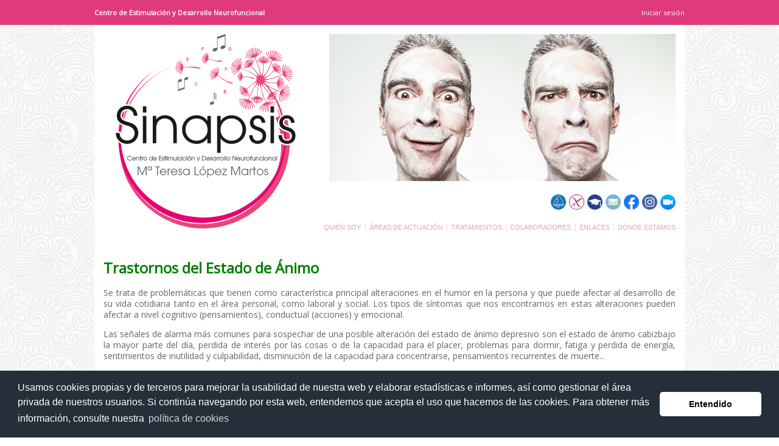

--- FILE ---
content_type: text/html; charset=UTF-8
request_url: https://www.sinapsis-cednf.com/areas_actuacion/trastornos_del_estado_de_animo
body_size: 5006
content:
<!DOCTYPE html>
<html lang="es" dir="ltr">
  <head>
    <meta charset="utf-8" />
<meta name="Generator" content="Drupal 11 (https://www.drupal.org)" />
<meta name="MobileOptimized" content="width" />
<meta name="HandheldFriendly" content="true" />
<meta name="viewport" content="width=device-width, initial-scale=1.0" />
<link rel="icon" href="/themes/custom/basis/favicon.ico" type="image/vnd.microsoft.icon" />
<link rel="canonical" href="https://www.sinapsis-cednf.com/areas_actuacion/trastornos_del_estado_de_animo" />
<link rel="shortlink" href="https://www.sinapsis-cednf.com/node/64" />

    <title>Áreas de actuación/Trastornos del estado de ánimo | Centro de Estimulación y Desarrollo Neurofuncional</title>
    <link rel="stylesheet" media="all" href="/sites/default/files/css/css_eIHppPT_OYaOZLOwGBsL9XC3vKcV9q9P26vsN4t6K3A.css?delta=0&amp;language=es&amp;theme=basis&amp;include=eJxlyUEOwjAMBdELhfpIkZO6lYUTV_4uVW8PYgmbWbxpDAXt5o3tgbxN5166-1Oldp-QmcRm1bQFhwrKkFWZNrWUWDofqT4LLj0k6uYxOD-DzDvbP_9CwY2UQY0h5aVygb5dhq-nyRtdBj6Y" />
<link rel="stylesheet" media="all" href="/sites/default/files/css/css_EcsY0JbO_5ZUG4Ig7PWNYxkxhl4WNeEBew17uoI-x5I.css?delta=1&amp;language=es&amp;theme=basis&amp;include=eJxlyUEOwjAMBdELhfpIkZO6lYUTV_4uVW8PYgmbWbxpDAXt5o3tgbxN5166-1Oldp-QmcRm1bQFhwrKkFWZNrWUWDofqT4LLj0k6uYxOD-DzDvbP_9CwY2UQY0h5aVygb5dhq-nyRtdBj6Y" />

    
  </head>
  <body class="path-node page-node-type-pagina-personalizada">
        
      <div class="dialog-off-canvas-main-canvas" data-off-canvas-main-canvas>
    <script type='text/javascript'>
	document.oncontextmenu = new Function("return false;");
</script>
<div id="sticky">
	<div id="headline">
		<div id="headline_central" class="info-central">
							<div id="left_headline">
				  <div>
    <div id="block-basis-site-branding">
  
    
          <div class="site-name">
      <a href="/" rel="home">Centro de Estimulación y Desarrollo Neurofuncional</a>
    </div>
    </div>

  </div>

				</div>
										<div id="right_headline">
				  <div>
    <nav role="navigation" aria-labelledby="block-basis-account-menu-menu" id="block-basis-account-menu">
            
  <h2 class="visually-hidden" id="block-basis-account-menu-menu">Menú de cuenta de usuario</h2>
  

        
                                                                                                                                            <ul class="menu"><li class="menu-item"><a href="/user/login">Iniciar sesión</a></li></ul>



  </nav>

  </div>

				</div>
					</div>
	</div>
	<div id="main_cabecera" class="info-central">
		<div id="cabecera_estrecha" class="info-central-narrow">
			<div id="cabecera">
									<div id="left_header">
					  <div>
    <div id="block-basis-marcadelsitio">
  
    
        <a href="/" rel="home" class="site-logo">
      <img src="/themes/custom/basis/images/logo.svg" alt="Inicio" />
    </a>
      </div>

  </div>

					</div>
								<div id="right_header">
											<div id="corporate_data_top">
						  <div>
    <div class="views-element-container" id="block-basis-views-block-imagenes-destacadas-block-1">
  
    
      <div><div class="sin-menu-contextual js-view-dom-id-8f9d026dd2608052db43da518137109072d7a891cb2b423183e8bf8a7c28f5a1">
  
  
  

  
  
  

  <div id="swiper-imagenes-destacadas-block-1" class="swiper-container default slide-single"><div class="swiper-wrapper"><div class="swiper-slide swiper-slide-views"><div class="views-field views-field-field-image"><div class="field-content"><img loading="lazy" src="/sites/default/files/pictures/destacadas/externa068.jpg" width="940" height="400" /></div></div></div><div class="swiper-slide swiper-slide-views"><div class="views-field views-field-field-image"><div class="field-content"><img loading="lazy" src="/sites/default/files/pictures/destacadas/externa067.jpg" width="940" height="400" /></div></div></div></div></div>
    

  
  

  
  
</div>
</div>

  </div>

  </div>

						</div>
																<div id="corporate_data_bottom">
						  <div>
    <div id="block-basis-enlaces">
  
    
      
            <div><div class="icono_enlace"><a href="/tratamientos/estimulacion_neurosensorial_auditiva" title="Método Tomatis">  <div class="align-left">
    
    
  <div>
    <div class="visually-hidden">Imagen</div>
              <div>  <img loading="lazy" src="/sites/default/files/pictures/inline-images/logo-tomatis.png" width="64" height="64" alt>

</div>
          </div>

  </div>
</a><a href="/tratamientos/epigenetica_pnie" title="Epigenética y PNIe">  <div class="align-left" title="Epigenética y PNIe">
    
    
  <div>
    <div class="visually-hidden">Imagen</div>
              <div>  <img loading="lazy" src="/sites/default/files/pictures/inline-images/sin_gluten.png" width="64" height="64" alt>

</div>
          </div>

  </div>
</a><a href="/trabaja_con_nosotros" title="Envíanos tu currículum">  <div class="align-left">
    
    
  <div>
    <div class="visually-hidden">Imagen</div>
              <div>  <img loading="lazy" src="/sites/default/files/pictures/inline-images/job.png" width="64" height="64" alt>

</div>
          </div>

  </div>
</a><a href="mailto:direccion@sinapsis-cednf.com" title="Contacta con nosotros">  <div class="align-left">
    
    
  <div>
    <div class="visually-hidden">Imagen</div>
              <div>  <img loading="lazy" src="/sites/default/files/pictures/inline-images/email.png" width="64" height="64" alt>

</div>
          </div>

  </div>
</a><a href="https://www.facebook.com/profile.php?id=100063448826329" title="Síguenos en Facebook">  <div class="align-left">
    
    
  <div>
    <div class="visually-hidden">Imagen</div>
              <div>  <img loading="lazy" src="/sites/default/files/pictures/inline-images/logo-facebook.png" width="64" height="64" alt>

</div>
          </div>

  </div>
</a><a href="https://www.instagram.com/sinapsisjaen.mteresa/" title="Síguenos en Instagram">  <div class="align-left">
    
    
  <div>
    <div class="visually-hidden">Imagen</div>
              <div>  <img loading="lazy" src="/sites/default/files/pictures/inline-images/instagram.png" width="64" height="64" alt>

</div>
          </div>

  </div>
</a><a href="https://zoom.us/join" title="Entrar a una reunión">  <div class="align-left">
    
    
  <div>
    <div class="visually-hidden">Imagen</div>
              <div>  <img loading="lazy" src="/sites/default/files/pictures/inline-images/zoom.png" width="64" height="64" alt>

</div>
          </div>

  </div>
</a></div></div>
      
  </div>

  </div>

						</div>
																<div id="right_header_bottom">
						  <div>
    <nav role="navigation" aria-labelledby="block-basis-main-menu-menu" id="block-basis-main-menu">
            
  <h2 class="visually-hidden" id="block-basis-main-menu-menu">Navegación principal</h2>
  

        <div id="contenedor_pulsador">
	<div id="pulsador">
		<div class="interior-pulsador">
			<div class="primero">&#9776;</div>
			<div class="segundo">&#9776;</div>
		</div>
	</div>
</div>
<div id="panel_lateral">
	<div id="div_cerrar_panel_lateral">
		<div id="cerrar_panel_lateral">&#x00D7;</div>
	</div>
	
                                                                                                                                                                                                                                                                                                                                                                                                                                                                                                                                                                      <ul class="menu"><li class="menu-item"><a href="/quien_soy">Quién soy</a></li><li class="menu-item"><a href="/areas_actuacion">Áreas de actuación</a></li><li class="menu-item"><a href="/tratamientos">Tratamientos</a></li><li class="menu-item"><a href="/colaboradores">Colaboradores</a></li><li class="menu-item"><a href="/enlaces">Enlaces</a></li><li class="menu-item"><a href="/donde_estamos">Dónde estamos</a></li></ul>


</div>
<div id="menu_pulsador">
	
                                                                                                                                                                                                                                                                                                                                                                                                                                                                                                                                                                      <ul class="menu"><li class="menu-item"><a href="/quien_soy">Quién soy</a></li><li class="menu-item"><a href="/areas_actuacion">Áreas de actuación</a></li><li class="menu-item"><a href="/tratamientos">Tratamientos</a></li><li class="menu-item"><a href="/colaboradores">Colaboradores</a></li><li class="menu-item"><a href="/enlaces">Enlaces</a></li><li class="menu-item"><a href="/donde_estamos">Dónde estamos</a></li></ul>


</div>

  </nav>

  </div>

						</div>
									</div>
			</div>
		</div>
	</div>
</div>
<div id="fondo_main_body" class="info-central">
    <div id="main_body" class="procesar-div-transparente">
        <div id="principal" class="info-central-narrow">
                            <div id="noted">
                  <div>
    <div data-drupal-messages-fallback class="hidden"></div>

  </div>

                </div>
                                        <div id="contenido">
                  <div>
    <div id="block-basis-content">
  
    
      <article data-history-node-id="64">

  
    

  
  <div>
    
            <div><h1 class="rtejustify"><span style="color:#008000;"><strong>Trastornos del Estado de Ánimo</strong></span></h1><p class="rtejustify">Se trata de problemáticas que tienen como característica principal alteraciones en el humor en la persona y que puede afectar al desarrollo de su vida cotidiana tanto en el área personal, como laboral y social. Los tipos de síntomas que nos encontramos en estas alteraciones pueden afectar a nivel cognitivo (pensamientos), conductual (acciones) y emocional.</p><p class="rtejustify">Las señales de alarma más comunes para sospechar de una posible alteración del estado de ánimo depresivo son el estado de ánimo cabizbajo la mayor parte del día, perdida de interés por las cosas o de la capacidad para el placer, problemas para dormir, fatiga y perdida de energía, sentimientos de inutilidad y culpabilidad, disminución de la capacidad para concentrarse, pensamientos recurrentes de muerte...</p><p class="rtejustify">Por el contrario también nos podemos encontrar sintomatología asociada a un estado de ánimo eufórico e igualmente desadaptativo, autoestima exagerada o grandiosa, disminución de la necesidad de dormir, mas hablador de lo habitual, pensamiento acelerado, aumento de la actividad intencionada, implicación excesiva en actividades placenteras...</p></div>
      
  </div>

</article>

  </div>

  </div>

                </div>
                    </div>
                    <div id="contenedor_pie_pagina" class="info-central">
                <div id="pie_pagina" class="info-central-narrow">
                  <div>
    <nav role="navigation" aria-labelledby="block-basis-piedepagina-menu" id="block-basis-piedepagina">
            
  <h2 class="visually-hidden" id="block-basis-piedepagina-menu">Pie de página</h2>
  

        
                                                                                                                                                                                                                                                                                                                <ul class="menu"><li class="menu-item"><a href="/sites/default/files/documentos/aviso_legal.pdf#page=1&zoom=50">Aviso legal</a></li><li class="menu-item"><a href="/sites/default/files/documentos/aviso_legal.pdf#page=4&zoom=50">Política de privacidad</a></li><li class="menu-item"><a href="/sites/default/files/documentos/aviso_legal.pdf#page=6&zoom=50">Política de cookies</a></li></ul>



  </nav>

  </div>

                </div>
            </div>
            </div>
</div>
	<div id="top_credits" class="info-central">
	  <div>
    <div id="block-basis-registrodesociedades">
  
    
      
            <div><div style="background-color:transparent;"><p><strong>LOGOPEDIA CENTER SCA F23588304</strong><br><strong>Inscrita en el registro de sociedades cooperativas y laborales de Andalucía JARCA01559</strong><br><strong>Centro Sanitario autorizado por la Junta de Andalucía con NICA nº 36391</strong></p></div></div>
      
  </div>

  </div>

	</div>
	<div id="bottom_credits" class="info-central">
	  <div>
    <div id="block-basis-creditosdeldiseno">
  
    
      
            <div><div style="background-color:transparent;"><p>Diseñado y construido por <a href="mailto:adminweb@sinapsis-cednf.com"><em>jeosspee</em></a></p></div></div>
      
  </div>

  </div>

	</div>

  </div>

    
    <script type="application/json" data-drupal-selector="drupal-settings-json">{"path":{"baseUrl":"\/","pathPrefix":"","currentPath":"node\/64","currentPathIsAdmin":false,"isFront":false,"currentLanguage":"es"},"pluralDelimiter":"\u0003","suppressDeprecationErrors":true,"cookie_consent":{"message":"Usamos cookies propias y de terceros para mejorar la usabilidad de nuestra web y elaborar estad\u00edsticas e informes, as\u00ed como gestionar el \u00e1rea privada de nuestros usuarios. Si contin\u00faa navegando por esta web, entendemos que acepta el uso que hacemos de las cookies. Para obtener m\u00e1s informaci\u00f3n, consulte nuestra ","link":"pol\u00edtica de cookies","href":"\/sites\/default\/files\/lopd\/aviso_legal.pdf#page=6\u0026zoom=50","dismiss":"Entendido"},"swiper_formatter":{"swipers":{"swiper-imagenes-destacadas-block-1":{"grouping":[],"uses_fields":false,"template":"default","caption":null,"id":"swiper-imagenes-destacadas-block-1","source":"local","autoHeight":false,"width":null,"height":null,"breakpointsBase":"window","observer":false,"updateOnWindowResize":true,"resizeObserver":false,"direction":"horizontal","effect":"fade","loop":true,"rewind":false,"centeredSlides":false,"speed":600,"slidesPerView":1,"spaceBetween":0,"slidesPerGroup":1,"loopedSlides":1,"noSwipingSelector":".no-swipe, button, input","mousewheel":false,"grabCursor":false,"cssMode":false,"autoplay":{"enabled":true,"delay":4000,"disableOnInteraction":false,"pauseOnMouseEnter":false,"reverseDirection":false,"stopOnLastSlide":false,"waitForTransition":false},"navigation":{"enabled":false,"hideOnClick":false,"prevEl":".swiper-imagenes-destacadas-block-1-prev","nextEl":".swiper-imagenes-destacadas-block-1-next"},"pagination":{"enabled":false,"type":"bullets","dynamicBullets":true,"clickable":true,"el":".pagination-swiper-imagenes-destacadas-block-1"},"scrollbar":{"enabled":false,"draggable":false,"dragSize":"auto","hide":true,"snapOnRelease":false,"el":".scrollbar-swiper-imagenes-destacadas-block-1"},"lazy":{"enabled":false,"checkInView":false,"loadOnTransitionStart":false,"loadPrevNext":false,"loadPrevNextAmount":1,"scrollingElement":"window"},"field_type":"views","is_image":false,"has_breakpoint_navigation":false,"has_breakpoint_pagination":false,"has_breakpoint_slides_per_view":1,"has_breakpoint_slides_per_group":1}}},"user":{"uid":0,"permissionsHash":"72f8310a771e5aec9b09ea658c989b71d92ef1daeb04e23b909b5b6a9eb2c3c6"}}</script>
<script src="/core/assets/vendor/jquery/jquery.min.js?v=4.0.0-rc.1"></script>
<script src="/sites/default/files/js/js_lQETHlGqg5UyuanRZawhh7ner1RMujKwZuXk4RIfADY.js?scope=footer&amp;delta=1&amp;language=es&amp;theme=basis&amp;include=eJxlyFEKgEAIBcALbeyRFldskV4aKkS377_mcyalZl_wSdiyHqitxu6HymC3FKtOwIDOoFDJlrdeEmP3OKlKosOZ8O9vvMueKpU"></script>

  </body>
</html>


--- FILE ---
content_type: text/css
request_url: https://www.sinapsis-cednf.com/sites/default/files/css/css_EcsY0JbO_5ZUG4Ig7PWNYxkxhl4WNeEBew17uoI-x5I.css?delta=1&language=es&theme=basis&include=eJxlyUEOwjAMBdELhfpIkZO6lYUTV_4uVW8PYgmbWbxpDAXt5o3tgbxN5166-1Oldp-QmcRm1bQFhwrKkFWZNrWUWDofqT4LLj0k6uYxOD-DzDvbP_9CwY2UQY0h5aVygb5dhq-nyRtdBj6Y
body_size: 4278
content:
@import url('https://fonts.googleapis.com/css?family=Open+Sans');
/* @license GPL-2.0-or-later https://www.drupal.org/licensing/faq */
:root{--color-letra:#666666;--color-hover:#df3a7c;--color-menu:#dfa4bc;--color-credits:#aaaaaa;--color-credits-oscuro:#555555;}.sin-menu-contextual img{pointer-events:none;-webkit-touch-callout:none;-webkit-user-select:none;-khtml-user-select:none;-moz-user-select:none;-ms-user-select:none;user-select:none;}.user-login-form input,.envio-curriculum-form input{max-width:95%;}body{margin:0;font-size:14px;background-image:url(/themes/custom/basis/images/fondo.jpg);color:var(--color-letra);background-attachment:scroll;background-repeat:repeat;}a,a:hover,a:active,a:link,a:visited,a:focus{text-decoration:none !important;outline:none !important;box-shadow:none !important;}a{color:inherit;}a:hover{color:var(--color-hover);}body,button,input,select,textarea{font-family:'Open Sans','Arial','Verdana',sans-serif;}h1{font-size:170%;line-height:1 !important;}h2{font-size:170%;line-height:1 !important;}.rtejustify{margin-top:0;text-align:justify;hyphens:auto;line-height:1.3;}#headline{font-size:11px;padding-top:12px;padding-bottom:12px;width:100%;}#headline,#headline ul,#headline a{background:var(--color-hover);color:white;}#headline a:hover,a:active{text-decoration:underline;}#headline_central{display:flex;justify-content:space-between;align-items:center;}#left_headline{font-weight:bold;pointer-events:none;cursor:default;}#right_headline > div,#left_headline > div{display:flex;}#right_headline nav{padding-left:10px;padding-right:10px;}#right_headline .menu-item{padding-top:1px;padding-bottom:1px;display:inline-block;padding-left:10px;padding-right:10px;font-size:11.2px;}#right_headline nav:first-child{padding-left:0;}#right_headline nav:last-child{padding-right:0;border-right:none;}#right_headline .menu{list-style-type:none;margin:0;padding:0;font-size:0;}#right_headline .menu-item:first-child{padding-left:0;}#right_headline .menu-item:last-child{padding-right:0;border-right:none;}#sticky{position:sticky;top:0;z-index:450;}.info-central{width:970px;margin:0 auto 0 auto;}#fondo_main_body{background-image:url(/themes/custom/basis/images/fondo-personalizado.jpg);background-repeat:no-repeat;background-attachment:fixed;background-position:center top;}#main_cabecera,#main_body{background:#FFFFFF;}#cabecera_estrecha,#principal{overflow:auto;}#cabecera_estrecha{padding-top:15px;}#principal{padding-bottom:15px;}.info-central-narrow{padding-left:15px;padding-right:15px;}#cabecera{position:relative;display:-webkit-box;display:-moz-box;display:-ms-flexbox;display:-webkit-flex;display:flex;flex-wrap:wrap;margin-bottom:30px;}#left_header{order:-1;flex:5;text-align:center;}.site-logo img{width:auto;height:320px;}#right_header{display:flex;flex-direction:column;flex:9;}#corporate_data_top{flex:1;position:relative;}#corporate_data_top .swiper-container{margin:0;position:relative;}#corporate_data_top div{height:100%;}#corporate_data_top img{height:100%;width:auto;position:absolute;top:0px;right:0px;}#corporate_data_bottom,#right_header_bottom{margin-top:22px;}#right_header_bottom ul{list-style-type:none;margin:0;padding:0;font-size:0;}#right_header_bottom ul li{font-family:'Verdana',sans-serif;display:inline-block;padding-top:0;font-size:11px;padding-left:6px;padding-right:6px;border-right:1pt dotted var(--color-menu);line-height:1;}#right_header_bottom ul li:first-child{padding-left:0;}#right_header_bottom ul li:last-child{padding-right:0;border-right:none;}#right_header_bottom a{color:var(--color-menu);text-transform:uppercase;}#right_header_bottom a:hover{color:var(--color-hover);}#right_header_bottom .menu-item--active-trail a{font-weight:bold;color:var(--color-hover);}.icono_enlace{float:right;}.icono_enlace .media{display:inline-block;}.icono_enlace div{line-height:1;}.icono_enlace img{width:25px;height:auto;padding-left:5px;}ul.tabs-primary{border-bottom:1px solid #bbb;border-collapse:collapse;height:auto;line-height:normal;list-style:none;padding:0 0 0 1em;white-space:nowrap;}.tabs-primary li{display:inline;margin-right:0;}.tabs-primary li a{display:inherit;color:#898989;background-color:#ddd;border-color:#bbb;border-style:solid solid none solid;border-width:1px;height:auto;margin-right:4px;padding:0.3em 1em 0em;border-radius:5px 5px 0px 0;}.tabs-primary li a:hover{background-color:#eee;border-bottom-color:#eee;color:var(--color-hover);}.tabs-primary li a.menu-item--active-trail{background-color:#fff;border:1px solid #bbb;border-bottom:1px solid #fff;}.tabs-primary li a:hover.menu-item--active-trail{background-color:#eee;border-bottom-color:#eee;color:inherit;}#noted{margin-top:10px;margin-bottom:20px;}#contenedor_pie_pagina{font-family:'Arial','Verdana',sans-serif;overflow:auto;padding-top:10px;padding-bottom:10px;border-top:1px solid #F5F5F5;border-bottom:1px solid #F5F5F5;text-align:right;}#pie_pagina ul{list-style-type:none;padding:0;display:inline-block;margin:0;}#pie_pagina li{display:inline;padding-left:9px;padding-right:9px;font-size:86%;line-height:1;}#pie_pagina li:first-child{padding-left:0;}#pie_pagina li:last-child{padding-right:0;border-right:none;}#pie_pagina a{color:var(--color-menu);}#pie_pagina a:hover{color:var(--color-hover);}#pie_pagina a.menu-item--active-trail{color:var(--color-hover);}#top_credits{text-align:center;font-size:75%;line-height:1.5;font-weight:bold;margin-top:15px;color:var(--color-credits);}#top_credits p{margin-top:0;margin-bottom:5px;}#bottom_credits{text-align:center;font-size:70%;line-height:1;color:var(--color-credits);}#bottom_credits a{color:#1884c6;}select{border:1px solid #ccc;font-size:86%;}select option{margin-right:10px;}.form-submit:active,.form-submit:focus{box-shadow:none !important;}.user-login-form .form-item,.user-login-form .captcha,.formulario-personalizado .form-item,.formulario-personalizado .captcha{margin-top:0;margin-bottom:15px;}.form-text[disabled],.form-email[disabled],.form-tel[disabled],.form-select[disabled]{background:#E8E8E8;}.form-text,.form-email,.form-tel,.form-select{background:white;}.form-element,.form-select{display:block;border:1px solid #8f8f9d;border-radius:4px;margin:0;padding:5px;font-size:100%;min-height:0;color:var(--color-letra);}input[type="text"],input[type="email"],fieldset{box-sizing:border-box;}.form-element:hover,.form-select:hover{border-color:#676774;}.form-element:focus,.form-select:focus{outline:0;}fieldset{padding-top:15px;}legend{font-weight:bold;font-size:110%;}::-moz-focus-inner{border:0;}.form-required:after{display:inline-block;margin-right:0.15em;margin-left:0.15em;content:"*";color:red;}.form-submit{padding:7px 12px;border-radius:4px;margin:0 10px 0 0;font-size:75%;background-image:url(/themes/custom/basis/images/light_red.png);color:#fff;text-shadow:0 -1px 0 #888;border:1px solid #B61818;line-height:normal;vertical-align:baseline;cursor:pointer;}.columna-imagenes-destacadas-vista-global{text-align:center;border-right:1px solid #9b9b9b;border-bottom:1px solid #9b9b9b;}.columna-imagenes-destacadas-vista-global.col-1{width:33% !important;border-left:1px solid #9b9b9b;}.columna-imagenes-destacadas-vista-global.col-2{width:33.5% !important;}.columna-imagenes-destacadas-vista-global.col-3{width:33% !important;}.fila-imagenes-destacadas-vista-global img{padding-top:10px;padding-bottom:10px;}.row-1 .col-1,.row-1 .col-2,.row-1 .col-3{border-top:1px solid #9b9b9b;}.quienes-somos .fila-empleado{position:relative;overflow:hidden;width:50%;float:left;padding-bottom:1em;}.quienes-somos .fila-empleado:before{content:"";display:block;}.quienes-somos .imagen-empleado{float:left;padding-right:15px;}.quienes-somos .imagen-empleado img{width:120px;height:auto;}.quienes-somos .nombre-completo-empleado{color:cornflowerblue;text-align:left;font-weight:bold;margin-bottom:0.5em;margin-top:0.5em;line-height:1em;}.quienes-somos .nombre-completo-empleado a{color:cornflowerblue;}.quienes-somos .puesto-empleado{color:chocolate;text-align:left;font-size:90%;margin-bottom:0.5em;margin-top:0.5em;line-height:1em;}.quienes-somos .colegiacion-empleado{color:chocolate;text-align:left;font-size:70%;margin-bottom:0.5em;margin-top:0.5em;line-height:1em;}.quienes-somos .puesto-empleado a,.quienes-somos .colegiacion-empleado a{color:chocolate;}.quienes-somos a:hover{color:inherit;}.informacion-usuario .imagen-empleado{width:25%;float:left;}.informacion-usuario .imagen-empleado img{width:100%;height:auto;}.informacion-usuario .nombre-completo-empleado{color:cornflowerblue;text-align:left;font-weight:bold;margin-bottom:0.5em;line-height:1em;font-size:120%;margin-left:25%;padding-left:15px;}.informacion-usuario .biografia-empleado{margin-left:25%;padding-left:15px;text-align:justify;hyphens:auto;}.mapagoogle-anterior{width:400px;height:300px;float:left;padding-right:30px;padding-bottom:20px;}.mapagoogle-posterior{display:none;}.titulo_pago_redsys{color:#008080;font-weight:bold;}.js-filter-wrapper{display:none;}
@media only screen and (min-width: 800px) and (max-width: 1000px){body{font-size:13px;}.info-central{width:780px;}#headline{padding-top:11px;padding-bottom:11px;}.site-logo img{height:260px;}#left_header{flex:4;}#right_header{flex:6;}#corporate_data_bottom,#right_header_bottom{margin-top:18px;}#right_headline li{padding-left:8px;padding-right:8px;}#right_headline li:first-child{padding-left:0;}#right_headline li:last-child{padding-right:0;border-right:none;}#cabecera_estrecha{padding-top:14px;}#cabecera{margin-bottom:25px;}#principal{padding-bottom:14px;}.info-central-narrow{padding-left:14px;padding-right:14px;}#right_header_bottom li{padding-left:8px;padding-right:8px;}#noted{margin-top:9px;margin-bottom:19px;}#contenedor_pie_pagina{padding-top:9px;padding-bottom:9px;}#pie_pagina li{padding-left:8px;padding-right:8px;}#top_credits{margin-top:11px;margin-top:8px;}#top_credits p{margin-bottom:5px;}.form-text,.form-email,.form-tel,.form-select{padding:4px;}.user-login-form .form-item,.user-login-form .captcha,.formulario-personalizado .form-item,.formulario-personalizado .captcha{margin-bottom:12px;}fieldset{padding-top:12px;}
}
@media only screen and (min-width: 500px) and (max-width: 799px){body{font-size:12px;}#headline{padding-top:10px;padding-bottom:10px;}#right_headline li{padding-left:8px;padding-right:8px;}#right_headline li:first-child{padding-left:0;}#right_headline li:last-child{padding-right:0;border-right:none;}#cabecera_estrecha{padding-top:13px;}#principal{padding-bottom:13px;}.info-central-narrow{padding-left:13px;padding-right:13px;}.site-logo img{height:150px;}#left_header{flex:1;}#right_header{flex:1;}#cabecera{margin-bottom:15px;}#corporate_data_bottom,#right_header_bottom{margin-top:12px;}#right_header_bottom li{padding-left:8px;padding-right:8px;}#noted{margin-top:9px;margin-bottom:17px;}#contenedor_pie_pagina{padding-top:9px;padding-bottom:9px;text-align:center;}#pie_pagina li{padding-left:8px;padding-right:8px;}#top_credits{margin-top:11px;margin-top:8px;}#top_credits p{margin-bottom:5px;}.info-central{width:480px;}#headline_central{flex-direction:column;}#right_headline > div,#left_headline > div{justify-content:center;align-items:center;}#right_headline{margin-top:5px;}#grid-como-lo-hacemos{width:50% !important;}#grid-como-lo-hacemos .cuadrado{width:100% !important;}.quienes-somos .fila-empleado{width:100%;}#grid-como-lo-hacemos .oculto{display:none;}.mapagoogle-anterior{display:none;}.mapagoogle-posterior{width:100%;height:300px;display:inherit;}.icono_enlace img{width:21px;padding-left:4px;}#pulsador{font-size:20px !important;}#panel_lateral ul li{padding:18px 28px 0px 28px !important;}#panel_lateral a{font-size:14px !important;}.form-text,.form-email,.form-tel,.form-select{padding:3px;}.form-submit{padding:4px;}.user-login-form .form-item,.user-login-form .captcha,.formulario-personalizado .form-item,.formulario-personalizado .captcha{margin-bottom:9px;}fieldset{padding-top:9px;}
}
@media only screen and (max-width: 500px) , screen and (max-device-width: 500px){body{font-size:11px;}#headline{padding-top:10px;padding-bottom:10px;}#right_headline li{padding-left:7px;padding-right:7px;}#cabecera_estrecha{padding-top:12px;}#principal{padding-bottom:12px;}.info-central-narrow{padding-left:12px;padding-right:12px;}#right_header_bottom li{padding-left:7px;padding-right:7px;}#noted{margin-top:8px;margin-bottom:16px;}#contenedor_pie_pagina{padding-top:8px;padding-bottom:8px;text-align:center;}#pie_pagina li{padding-left:7px;padding-right:7px;}#top_credits{margin-top:10px;margin-top:7px;}#top_credits p{margin-bottom:4px;}.info-central{width:280px;}.site-logo img{height:100px;}#left_header{flex:7;}#right_header{flex:8;}#cabecera{margin-bottom:10px;}#corporate_data_bottom,#right_header_bottom{margin-top:10px;}#headline_central{flex-direction:column;}#right_headline > div,#left_headline > div{justify-content:center;align-items:center;}#right_headline{margin-top:5px;}#grid-como-lo-hacemos{width:50% !important;}#grid-como-lo-hacemos .cuadrado{width:100% !important;}.quienes-somos .fila-empleado{width:100%;}.quienes-somos .imagen-empleado img{width:90px;}#grid-como-lo-hacemos .oculto{display:none;}.mapagoogle-anterior{display:none;}.mapagoogle-posterior{width:100%;height:210px;display:inherit;}#block-basis-main-menu{display:inline;}.icono_enlace img{width:16px;padding-left:3px;}#pulsador{font-size:15px !important;}#panel_lateral ul li{padding:15px 20px 0px 20px !important;}#panel_lateral a{font-size:12px !important;}.form-text,.form-email,.form-tel,.form-select{padding:2px;}.form-submit{padding:3px;}.user-login-form .form-item,.user-login-form .captcha,.formulario-personalizado .form-item,.formulario-personalizado .captcha{margin-bottom:6px;}fieldset{padding-top:6px;}
}
@media screen and (prefers-color-scheme: dark){body{background-image:url(/themes/custom/basis/images/fondo-oscuro.jpg);color:#AAAAAA;}#main_cabecera,#main_body{background:#222222;}#top_credits{color:var(--color-credits-oscuro);}#bottom_credits{color:var(--color-credits-oscuro);}
}
:root{--transtion-panel_lateral:width 0.5s ease;--transtion-panel_lateral_a:0.2s;--transtion-capa:opacity 0.5s ease;}#contenedor_pulsador{position:relative;}#pulsador{cursor:pointer;float:right;font-size:22px;line-height:1;}#pulsador div{pointer-events:none;}.interior-pulsador{display:flex;}.primero{letter-spacing:-0.6em;}#menu_pulsador{float:right;}#panel_lateral{width:auto;height:100%;position:fixed;z-index:99999;top:0;right:100%;background-color:#3b3b3b;overflow:hidden;-webkit-transition:var(--transtion-panel_lateral);-moz-transition:var(--transtion-panel_lateral);-o-transition:var(--transtion-panel_lateral);transition:var(--transtion-panel_lateral);}#panel_lateral ul li{padding:22px 32px 0px 32px;white-space:nowrap;display:block;border:none;}#panel_lateral ul li:first-child{padding-left:32px;}#panel_lateral a{font-size:15px;font-family:'Open Sans','Arial','Verdana',sans-serif;text-transform:none;color:#818181;-webkit-transition:var(--transtion-panel_lateral_a);-moz-transition:var(--transtion-panel_lateral_a);-o-transition:var(--transtion-panel_lateral_a);transition:var(--transtion-panel_lateral_a);}#panel_lateral a:hover,#panel_lateral .is-active{color:#df3a7c;}#div_cerrar_panel_lateral{padding:0 32px 0 32px;display:flex;justify-content:center;}#cerrar_panel_lateral{font-size:300%;cursor:pointer;}#capa{top:0;left:0;position:absolute;z-index:9999;background-color:black;-webkit-transition:var(--transtion-capa);-moz-transition:var(--transtion-capa);-o-transition:var(--transtion-capa);transition:var(--transtion-capa);}@media only screen and (max-width:1000px){#menu_pulsador{display:none;}}@media only screen and (min-width:1001px){#contenedor_pulsador{display:none;}}
.messages{padding:15px 20px 15px 35px;word-wrap:break-word;border:1px solid;border-width:1px 1px 1px 0;border-radius:2px;background:no-repeat 10px 17px;overflow-wrap:break-word;margin-left:8px;}[dir="rtl"] .messages{padding-right:35px;padding-left:20px;text-align:right;border-width:1px 0 1px 1px;background-position:right 10px top 17px;}.messages + .messages{margin-top:1.538em;}.messages__list{margin:0;padding:0;list-style:none;}.messages__item + .messages__item{margin-top:0.769em;}.messages--status{color:#325e1c;border-color:#c9e1bd #c9e1bd #c9e1bd transparent;background-color:#f3faef;background-image:url(/themes/custom/basis/images/icons/check.svg);box-shadow:-8px 0 0 #77b259;}[dir="rtl"] .messages--status{margin-left:0;border-color:#c9e1bd transparent #c9e1bd #c9e1bd;box-shadow:8px 0 0 #77b259;}.messages--warning{color:#734c00;border-color:#f4daa6 #f4daa6 #f4daa6 transparent;background-color:#fdf8ed;background-image:url(/themes/custom/basis/images/icons/warning.svg);box-shadow:-8px 0 0 #e09600;}[dir="rtl"] .messages--warning{border-color:#f4daa6 transparent #f4daa6 #f4daa6;box-shadow:8px 0 0 #e09600;}.messages--error{color:#a51b00;border-color:#f9c9bf #f9c9bf #f9c9bf transparent;background-color:#fcf4f2;background-image:url(/themes/custom/basis/images/icons/error.svg);box-shadow:-8px 0 0 #e62600;}[dir="rtl"] .messages--error{border-color:#f9c9bf transparent #f9c9bf #f9c9bf;box-shadow:8px 0 0 #e62600;}.messages--error p.error{color:#a51b00;}
.file{display:inline-block;min-height:16px;padding-left:20px;background-repeat:no-repeat;background-position:left center;}[dir="rtl"] .file{padding-right:20px;padding-left:inherit;background-position:right center;}.file--general,.file--application-octet-stream{background-image:url(/themes/custom/basis/images/icons/application-octet-stream.png);}.file--package-x-generic{background-image:url(/themes/custom/basis/images/icons/package-x-generic.png);}.file--x-office-spreadsheet{background-image:url(/themes/custom/basis/images/icons/x-office-spreadsheet.png);}.file--x-office-document{background-image:url(/themes/custom/basis/images/icons/x-office-document.png);}.file--x-office-presentation{background-image:url(/themes/custom/basis/images/icons/x-office-presentation.png);}.file--text-x-script{background-image:url(/themes/custom/basis/images/icons/text-x-script.png);}.file--text-html{background-image:url(/themes/custom/basis/images/icons/text-html.png);}.file--text-plain{background-image:url(/themes/custom/basis/images/icons/text-plain.png);}.file--application-pdf{background-image:url(/themes/custom/basis/images/icons/application-pdf.png);}.file--application-x-executable{background-image:url(/themes/custom/basis/images/icons/application-x-executable.png);}.file--audio{background-image:url(/themes/custom/basis/images/icons/audio-x-generic.png);}.file--video{background-image:url(/themes/custom/basis/images/icons/video-x-generic.png);}.file--text{background-image:url(/themes/custom/basis/images/icons/text-x-generic.png);}.file--image{background-image:url(/themes/custom/basis/images/icons/image-x-generic.png);}
.menu-item,.submenu-item{cursor:pointer;}.menu-item--expanded{position:relative;display:inline-block;}.menu-item--expanded::after{font-size:90%;}.menu > .menu-item--expanded::after{content:" \25BC";}.submenu > .menu-item--expanded::after{content:" \25B6";position:absolute;right:0;padding-right:5px;}.menu-item--expanded > .submenu{display:none;list-style-type:none;position:absolute;z-index:999;flex-direction:column;}.menu > .menu-item--expanded > .submenu{padding-inline-start:0px;left:-6px;top:100%;padding-top:5px;}.submenu{padding-inline-start:0px;left:calc(100% - 5px);top:0;}.menu-item--expanded:hover > .submenu{display:flex;}.submenu-item.menu-item--expanded{padding-right:20px !important;}.submenu-item{white-space:nowrap;padding-top:5px !important;padding-bottom:5px !important;padding-left:6px !important;padding-right:6px !important;}
.div-ancho *{display:block;margin-left:auto;margin-right:auto;position:relative;left:50%;transform:translateX(-50%);max-width:none;}.div-transparente{height:175px;}


--- FILE ---
content_type: image/svg+xml
request_url: https://www.sinapsis-cednf.com/themes/custom/basis/images/logo.svg
body_size: 87297
content:
<?xml version="1.0" encoding="UTF-8" standalone="no"?>
<!-- Created with Inkscape (http://www.inkscape.org/) -->

<svg
   version="1.1"
   id="svg283"
   width="5263.7559"
   height="5611.1323"
   viewBox="0 0 5263.7559 5611.1323"
   sodipodi:docname="logo.svg"
   inkscape:version="1.2.2 (b0a8486541, 2022-12-01)"
   xmlns:inkscape="http://www.inkscape.org/namespaces/inkscape"
   xmlns:sodipodi="http://sodipodi.sourceforge.net/DTD/sodipodi-0.dtd"
   xmlns="http://www.w3.org/2000/svg"
   xmlns:svg="http://www.w3.org/2000/svg">
  <defs
     id="defs287" />
  <sodipodi:namedview
     id="namedview285"
     pagecolor="#222222"
     bordercolor="#000000"
     borderopacity="0.25"
     inkscape:showpageshadow="2"
     inkscape:pageopacity="1"
     inkscape:pagecheckerboard="0"
     inkscape:deskcolor="#d1d1d1"
     showgrid="false"
     inkscape:zoom="0.125"
     inkscape:cx="2924"
     inkscape:cy="2584"
     inkscape:window-width="1280"
     inkscape:window-height="973"
     inkscape:window-x="0"
     inkscape:window-y="27"
     inkscape:window-maximized="1"
     inkscape:current-layer="g293"
     showguides="true">
    <inkscape:page
       x="0"
       y="0"
       id="page289"
       width="5263.7559"
       height="5611.1323" />
  </sodipodi:namedview>
  <g
     id="g291"
     inkscape:groupmode="layer"
     inkscape:label="Page 1"
     transform="matrix(1.3333333,0,0,-1.3333333,1.3333333,5609.7992)">
    <path
       id="path590"
       style="fill:#ffffff;fill-opacity:1;fill-rule:evenodd;stroke:none"
       d="M 2528.8673 2478.3929 C 2453.4295 2478.3929 2381.585 2454.4808 2326.5137 2406.7796 L 2326.5137 2463.2918 L 2191.9239 2463.2918 L 2191.9239 1607.2122 L 2326.5137 1607.2122 L 2326.5137 1872.2874 C 2381.9597 1824.8681 2453.872 1800.1908 2528.8673 1800.1908 C 2638.7655 1800.1908 2741.5149 1846.9061 2807.9654 1935.453 C 2852.4058 1994.6704 2875.5181 2066.4373 2875.5181 2140.37 C 2875.5181 2171.1317 2871.2016 2201.808 2862.8297 2231.4041 C 2843.3625 2300.2262 2802.5239 2361.5704 2746.2076 2405.7206 C 2683.7222 2454.7074 2607.9431 2478.3929 2528.8673 2478.3929 z M 2532.9747 2356.9881 A 213.58159 217.6962 0 0 0 2746.5562 2139.2918 A 213.58159 217.6962 0 0 0 2532.9747 1921.5955 A 213.58159 217.6962 0 0 0 2319.3931 2139.2918 A 213.58159 217.6962 0 0 0 2532.9747 2356.9881 z " />
    <g
       id="g293">
      <g
         id="g295">
        <path
           d="m 3719.3698,2479.2375 c 48.2113,-283.6882 92.1943,-435.9795 69.5318,-735.0035 C 3686.9791,399.3296 2231.6352,-430.8593 1037.7519,233.8047 -176.6752,909.9048 -229.0416,2674.0613 997.162,3386.4075 c 80.7713,46.9216 151.4347,79.3513 237.1947,115.3304 l -60.6569,-26.5405 C 201.6513,3028.2129 -163.0477,1830.2511 398.8616,925.4081 c 720.6352,-1160.4442 2442.2349,-1090.9123 3040.2878,133.5217 189.7697,388.5287 246.695,948.8684 40.6761,1335.8619 z"
           style="fill:#e94677;fill-opacity:1;fill-rule:evenodd;stroke:none"
           id="path297" />
        <path
           d="M 856.8153,3424.9294 C 271.696,2999.1016 -17.3421,2319.1858 116.7313,1606.1182 252.483,884.1356 834.3995,281.5149 1561.9788,146.3856 2516.8005,-30.947 3463.3786,611.4889 3669.1824,1557.0371 c 107.0659,491.9055 7.5858,967.8212 -263.2057,1388.5416 72.2197,-119.8554 124.4268,-221.8153 171.2897,-354.2916 C 4034.2615,1299.424 2936.9563,15.0126 1584.6372,267.9772 878.0457,400.1519 330.7391,913.1454 176.4264,1618.2448 23.7563,2315.842 294.8924,2989.9828 856.8153,3424.9294"
           style="fill:#e60071;fill-opacity:1;fill-rule:evenodd;stroke:none"
           id="path299" />
      </g>
      <path
         d="m 2191.0898,3837.1893 c 23.6339,10.3731 39.1315,29.1061 39.3191,45.4665 h 0.042 v 222.0991 l 159.8891,55.6157 V 3955.106 c -12.8163,9.0017 -35.4288,9.4813 -57.4929,-0.203 -28.5661,-12.5396 -45.316,-37.3039 -37.4108,-55.3127 7.905,-18.0088 37.4709,-22.4419 66.0359,-9.9051 23.6339,10.3731 39.132,29.1061 39.3205,45.4666 h 0.041 v 259.8794 h -0.1031 v 11.3182 l -180.5142,-62.7865 v -1.0273 h -0.26 v -239.9253 c -12.8148,9.0014 -35.4291,9.4814 -57.4917,-0.2032 -28.5667,-12.5396 -45.3163,-37.304 -37.4122,-55.3125 7.905,-18.0087 37.4706,-22.445 66.037,-9.9053"
         style="fill:#666666;fill-opacity:1;fill-rule:nonzero;stroke:none"
         id="path303" />
      <path
         d="m 1543.0158,3268.1871 c -18.9082,-8.3001 -31.3066,-23.2891 -31.4597,-36.3798 h -0.035 v -177.7141 l -127.9326,-44.4986 v 164.2394 c 10.2549,-7.2 28.3436,-7.5841 46.0034,0.165 22.8513,10.0335 36.26,29.8485 29.9359,44.2581 -6.3238,14.41 -29.9874,17.9592 -52.8387,7.9257 -18.9153,-8.3001 -31.3137,-23.2892 -31.4665,-36.3798 h -0.031 v -207.942 h 0.082 v -9.0561 l 144.4359,50.2384 v 0.8221 h 0.2121 v 191.9729 c 10.2478,-7.2 28.3436,-7.5841 45.9963,0.165 22.849,10.0335 36.2503,29.8485 29.9384,44.2582 -6.3357,14.4099 -29.9829,17.9592 -52.8412,7.9256"
         style="fill:#666666;fill-opacity:1;fill-rule:nonzero;stroke:none"
         id="path305" />
      <path
         d="m 2065.3988,2691.1338 c 6.8111,-15.5336 32.3155,-19.3587 56.956,-8.5467 20.3782,8.9509 33.7495,25.105 33.9128,39.2173 h 0.03 v 105.4029 c 3.4531,-6.4021 10.8017,-13.6426 26.3831,-17.4827 31.8736,-7.8559 29.3446,-48.1127 29.3446,-48.1127 5.0556,36.3285 -6.073,56.4585 -26.818,64.3144 -16.9475,6.4193 -26.1171,21.3503 -28.9097,26.5995 v 19.9638 c 3.4531,-6.4018 10.8017,-13.6423 26.3831,-17.4827 31.8736,-7.8559 29.3446,-48.1127 29.3446,-48.1127 5.0556,36.3314 -6.073,56.4588 -26.818,64.3147 -16.9475,6.4194 -26.1171,21.3503 -28.9097,26.5995 v 19.9635 c 3.4531,-6.4014 10.8017,-13.6423 26.3831,-17.4824 31.8736,-7.8559 29.3446,-48.113 29.3446,-48.113 5.0556,36.3314 -6.073,56.4588 -26.818,64.3147 -16.9475,6.4194 -26.1171,21.3503 -28.9097,26.5992 v 2.8556 h -9.0468 v -206.9302 c -11.0506,7.7629 -30.5572,8.1748 -49.5896,-0.1786 -24.6404,-10.8145 -39.0841,-32.1724 -32.2628,-47.7034"
         style="fill:#666666;fill-opacity:1;fill-rule:nonzero;stroke:none"
         id="path307" />
      <path
         d="m 2380.4872,3423.5249 25.9147,67.5541 h 9.828 l 27.5028,-67.5541 h -10.1741 l -7.8151,20.4738 h -28.4465 l -7.3276,-20.4738 z m 19.4361,27.7387 h 23.0213 l -7.045,18.7285 c -2.1228,5.6922 -3.7267,10.3941 -4.8433,14.1052 -0.9277,-4.4031 -2.1699,-8.7273 -3.7267,-13.0045 z"
         style="fill:#e60071;fill-opacity:1;fill-rule:nonzero;stroke:none"
         id="path309" />
      <path
         d="m 2365.238,2929.4155 v 67.5542 h 25.3485 c 5.1577,0 9.2934,-0.6761 12.4226,-2.0441 3.1135,-1.3683 5.5508,-3.4753 7.3122,-6.3215 1.7768,-2.8304 2.6575,-5.8026 2.6575,-8.9161 0,-2.8775 -0.7863,-5.5979 -2.3431,-8.1454 -1.5568,-2.5475 -3.9155,-4.6074 -7.0761,-6.1798 4.0884,-1.1951 7.2334,-3.2394 9.4192,-6.1328 2.2014,-2.8777 3.3021,-6.29 3.3021,-10.2211 0,-3.1765 -0.6761,-6.1172 -2.0126,-8.8376 -1.3368,-2.7204 -2.988,-4.8118 -4.9536,-6.2898 -1.9655,-1.4624 -4.4342,-2.5789 -7.3907,-3.3338 -2.9719,-0.7549 -6.6045,-1.1322 -10.9131,-1.1322 z m 8.9631,39.155 h 14.6084 c 3.9628,0 6.8088,0.2673 8.5229,0.7863 2.2802,0.6761 3.994,1.8082 5.1421,3.3809 1.148,1.5724 1.7297,3.5382 1.7297,5.9125 0,2.2487 -0.5347,4.2301 -1.6198,5.9284 -1.0692,1.7138 -2.6101,2.8933 -4.6074,3.5223 -1.997,0.629 -5.4249,0.9434 -10.2682,0.9434 h -13.5077 z m 0,-31.2296 h 16.8256 c 2.8934,0 4.9218,0.11 6.1013,0.3302 2.0441,0.3618 3.7741,0.9749 5.1577,1.8397 1.3838,0.8649 2.516,2.1229 3.4123,3.7741 0.8963,1.6512 1.3366,3.5538 1.3366,5.7081 0,2.5316 -0.6446,4.7174 -1.9497,6.5889 -1.2895,1.8711 -3.0821,3.1762 -5.3779,3.931 -2.2802,0.7549 -5.5826,1.1322 -9.8753,1.1322 h -15.6306 z"
         style="fill:#e60071;fill-opacity:1;fill-rule:nonzero;stroke:none"
         id="path311" />
      <path
         d="m 1789.3987,3114.7659 8.9634,-2.2643 c -1.8714,-7.3434 -5.2364,-12.926 -10.0955,-16.7785 -4.8589,-3.8526 -10.8029,-5.7867 -17.832,-5.7867 -7.2649,0 -13.1774,1.478 -17.7377,4.4501 -4.5601,2.9563 -8.0198,7.2493 -10.3941,12.8631 -2.3746,5.6293 -3.5697,11.6521 -3.5697,18.0992 0,7.0291 1.3365,13.1618 4.0258,18.3983 2.6889,5.2364 6.51,9.2148 11.4633,11.9352 4.9532,2.7204 10.4099,4.0726 16.3539,4.0726 6.7618,0 12.4384,-1.7139 17.03,-5.1577 4.6074,-3.4438 7.8154,-8.2712 9.6236,-14.4983 l -8.7744,-2.0758 c -1.5567,4.9062 -3.8369,8.4914 -6.8088,10.7246 -2.9721,2.2484 -6.7147,3.365 -11.2277,3.365 -5.1735,0 -9.5134,-1.2422 -12.9887,-3.7267 -3.4752,-2.4846 -5.9283,-5.834 -7.3278,-10.0168 -1.4153,-4.1987 -2.1229,-8.523 -2.1229,-12.9731 0,-5.7396 0.8334,-10.7558 2.5002,-15.033 1.667,-4.293 4.2616,-7.4851 7.7839,-9.608 3.5224,-2.1228 7.3279,-3.1765 11.4322,-3.1765 5.0003,0 9.2145,1.4468 12.6742,4.3245 3.4594,2.8934 5.8023,7.1706 7.0288,12.8628"
         style="fill:#e60071;fill-opacity:1;fill-rule:nonzero;stroke:none"
         id="path313" />
      <path
         d="m 2472.2895,3850.1853 v 67.5541 h 23.273 c 5.2521,0 9.2619,-0.3144 12.0294,-0.9592 3.8684,-0.8964 7.1705,-2.5158 9.9068,-4.8433 3.5694,-3.0192 6.2269,-6.8559 7.9883,-11.5421 1.7768,-4.686 2.6575,-10.048 2.6575,-16.0708 0,-5.1261 -0.5975,-9.6706 -1.7926,-13.6335 -1.1951,-3.9625 -2.7363,-7.249 -4.6075,-9.8439 -1.887,-2.5945 -3.9313,-4.6386 -6.1642,-6.1168 -2.2172,-1.4939 -4.9062,-2.6261 -8.0512,-3.3965 -3.1607,-0.7707 -6.7774,-1.148 -10.8658,-1.148 z m 8.9632,7.9253 h 14.4039 c 4.4501,0 7.9413,0.4088 10.4729,1.2422 2.5316,0.8334 4.5445,1.9973 6.0542,3.5067 2.107,2.1229 3.7582,4.9848 4.9374,8.57 1.1795,3.5853 1.7771,7.9254 1.7771,13.036 0,7.0764 -1.1636,12.5172 -3.4753,16.3224 -2.3117,3.8055 -5.1262,6.353 -8.4441,7.6425 -2.3902,0.9278 -6.2431,1.3836 -11.558,1.3836 h -14.1681 z"
         style="fill:#e60071;fill-opacity:1;fill-rule:nonzero;stroke:none"
         id="path315" />
      <path
         d="m 1559.4403,3622.0051 v 67.5541 h 48.7786 v -7.9254 h -39.8154 v -20.7567 h 37.2679 v -7.9254 h -37.2679 v -23.0212 h 41.4193 v -7.9254 z"
         style="fill:#e60071;fill-opacity:1;fill-rule:nonzero;stroke:none"
         id="path317" />
      <path
         d="m 1888.8948,3850.1853 v 67.5541 h 45.5709 v -7.9254 h -36.6078 v -21.0399 h 31.7016 v -7.9253 h -31.7016 v -30.6635 z"
         style="fill:#e60071;fill-opacity:1;fill-rule:nonzero;stroke:none"
         id="path319" />
      <path
         d="m 3454.0353,2823.4899 c -13.3999,11.5798 -23.5562,24.7598 -33.1115,41.8428 17.9144,-7.8523 26.8132,-17.3971 33.1115,-41.8428 z m -729.9142,410.7144 1.8111,-3.1949 c -10.0262,-10.4332 -27.906,-15.653 -34.1657,-32.7306 19.5967,4.0947 51.9797,27.6254 56.6164,39.034 -7.0515,-32.3904 -31.4833,-30.3118 -32.5131,-54.4434 13.6216,1.7031 10.9828,3.3494 19.3833,13.5508 28.4079,34.5016 23.788,34.4939 36.1221,69.0842 l 6.4131,12.8095 c 44.8473,-0.3143 100.2651,-2.8616 140.8938,-10.4899 l 92.7142,-34.0407 c 18.1434,-0.8574 9.9581,3.1703 13.6627,6.3332 -6.4219,17.733 -8.9668,13.4799 -47.5826,27.2931 -22.0436,7.8857 -38.573,6.3267 -61.738,10.836 -45.2552,8.8084 -92.7941,8.3245 -140.3598,9.828 -4.36,20.9098 -16.0943,98.835 -46.1253,100.5109 2.5962,-17.9337 21.3976,-34.6947 28.0255,-60.4857 -9.6259,18.5644 -32.3572,43.3874 -52.4919,49.2018 5.9805,-24.1999 9.5371,-6.8287 39.2153,-50.4337 -19.0933,11.2966 -34.9121,26.5297 -61.1201,31.2746 5.8221,-20.9781 15.2485,-9.76 38.3324,-29.4919 4.4654,-3.8166 3.8925,-3.7021 7.1518,-7.5059 -12.8375,2.5617 -17.2463,5.0256 -29.5021,8.5295 -12.1593,3.4752 -19.9752,6.0692 -30.663,1.2639 17.4884,-15.569 35.5351,-5.9522 64.1478,-27.2789 -13.879,1.7711 -22.4326,3.8679 -36.1494,4.6828 -5.9661,0.3541 -12.6417,0.8445 -18.5684,0.3887 -1.7929,-0.1378 -6.9755,-0.7492 -8.5226,-1.0684 -14.6242,-3.0132 -6.1143,-1.7119 -10.41,-3.9696 1.0531,-0.6322 2.6595,-0.2679 3.2877,-1.666 0.6361,-1.4145 2.5256,-1.2472 3.4395,-1.4454 1.4777,-0.3191 47.3304,-1.6656 64.2884,-10.7356 -13.8314,0.3606 -24.3791,1.2268 -35.5045,2.6609 -30.3917,3.9158 -22.1315,0.4929 -26.7024,-0.9153 -0.695,-0.2149 -2.0069,-0.9332 -2.9401,-1.5228 4.8039,-3.5966 0.1763,-2.1073 9.4122,-4.9493 15.9386,-4.9056 29.6192,-0.9978 46.1951,-8.0079 -36.6642,-0.6001 -42.202,4.9635 -51.4752,4.4022 -22.1352,-1.3399 -4.5749,1.8652 -12.1927,-5.0677 18.7435,-11.8954 47.9211,-7.8393 71.4183,-8.9269 -22.6425,-16.3647 -52.6685,-6.2008 -66.1677,-18.32 12.5493,-9.7713 41.1837,-0.6976 59.2963,1.5834 -4.97,-5.2506 -0.9332,-2.9157 -8.7905,-8.0235 l -37.918,-16.2655 c 0,0 -2.7893,-10.1188 23.0466,-1.8663 11.3881,3.6377 15.4635,6.7541 26.7295,9.5783 z m 974.4792,42.6923 3.0997,3.9787 c 33.8953,-22.6332 77.4,-45.6182 128.5055,-53.115 -0.646,18.2812 5.5919,6.2059 -6.4335,13.3551 -7.0089,4.1681 -65.5446,8.7517 -127.8697,61.4614 31.0929,-9.0865 123.9358,-43.2434 157.0873,-21.5907 -7.7684,16.6865 -22.8393,3.2361 -73.3388,11.5155 -19.6739,3.2273 -52.1958,7.8548 -66.8756,21.6371 30.1292,-0.1029 109.4134,-1.2577 139.3016,14.2033 16.3494,8.4597 5.5647,-1.7325 9.303,10.599 -14.3206,7.5201 -106.1257,-31.6054 -166.4325,-4.854 43.5161,3.3262 140.6197,26.208 160.4727,55.8839 -2.2694,1.2679 -2.7343,7.7749 -18.8427,-0.1596 -46.9826,-23.142 -85.7064,-43.6399 -150.7386,-43.5509 17.5167,9.6993 51.2343,22.2497 72.9771,30.071 12.2982,4.4229 25.5399,9.2294 36.8507,13.0074 50.0001,16.698 30.115,4.481 37.6387,18.7974 l -6.3513,1.9065 c -10.6543,0.3204 0.152,1.4945 -9.9541,-0.591 -3.2735,-0.6743 -12.8169,-4.4461 -17.2347,-5.9584 l -107.5121,-38.2258 c 38.3479,18.9675 36.4646,31.7047 105.5542,53.5011 16.6556,5.2546 35.7787,3.9983 40.7617,16.613 -31.0572,16.1073 -134.9252,-47.222 -156.3976,-58.9923 11.5724,27.6035 66.1342,65.9758 94.6735,81.6426 17.3466,9.5215 30.1005,7.1005 29.6679,25.3443 -41.9493,-4.629 -113.8555,-68.0264 -132.7328,-92.7876 17.2553,43.9409 48.3434,77.0023 81.407,107.3205 13.1015,12.0138 10.334,0.7634 11.2584,18.6443 -36.1043,-2.1305 -86.1197,-82.8567 -106.4245,-121.61 2.6824,62.8903 54.4782,121.5508 58.9076,145.0466 -39.9892,-6.2844 -61.7369,-116.9411 -74.0455,-136.7813 -7.56,41.1477 21.4169,137.7595 18.4139,145.7237 -8.8433,-3.3573 -7.1416,12.1913 -20.6705,-38.5024 -20.5416,-76.9739 -10.7895,-98.9314 -1.5908,-165.8687 -26.3458,-19.476 -141.8055,-63.6086 -181.8241,-77.3294 -68.4666,-23.4737 -137.3928,-38.6079 -212.2325,-35.3719 5.9434,19.8803 9.572,3.7885 38.1036,32.3612 14.1916,14.2123 30.7879,22.2999 44.2035,32.1242 l 134.2029,117.6709 c 2.8536,-1.5678 100.324,-79.1827 139.331,-55.8323 -6.2147,14.0655 -24.4842,11.4384 -41.5091,16.3052 -18.2648,5.2223 -32.9454,10.8709 -44.4084,19.8581 l 78.8547,-4.9144 c 23.237,1.9114 15.2807,-2.5384 18.0558,14.0179 -47.5877,-2.2385 -56.9548,-1.6671 -99.8143,6.9395 20.0871,0.9652 41.1579,1.9808 59.0748,6.1991 l 34.4359,10.7883 c 12.6215,6.5869 5.2713,2.5759 10.294,8.0039 -6.9792,5.2997 1.8691,3.5221 -9.326,4.1913 l -38.5498,-10.5063 c -19.5519,-4.7253 -33.7076,-6.9962 -54.4989,-4.9172 20.422,2.8601 93.2664,28.7118 92.0911,55.3677 -22.9025,-2.8783 -51.999,-39.0198 -97.0585,-42.3255 26.3225,13.3024 74.1484,51.6271 83.092,76.9096 -27.5996,-3.7537 -2.5334,2.9877 -46.3468,-35.3192 -10.4831,-9.1649 -31.761,-25.3261 -45.4238,-28.404 9.5976,6.744 6.503,6.9948 16.3568,16.331 20.7309,19.6393 53.6338,33.0511 53.155,53.7432 -21.0988,-1.3193 -42.6178,-32.94 -62.9932,-43.0024 9.0737,15.9423 31.9479,32.9428 46.4034,43.4542 19.7022,14.3297 10.9877,1.8678 13.834,21.3412 -31.957,-9.2772 -67.2478,-51.2163 -86.2847,-71.0628 4.7191,17.6079 15.8692,36.9986 24.639,48.1785 12.6318,16.0993 45.8204,44.9552 20.852,41.616 -11.2003,-1.4982 -32.3056,-36.144 -39.0481,-46.3454 -3.1371,-4.7474 -3.6043,-6.2793 -7.0903,-11.2118 l -4.4099,-5.9392 c -0.7146,-0.9062 -1.9941,-2.2334 -2.6002,-2.971 -0.6219,-0.7568 -1.7892,-2.0222 -2.7147,-3.0044 4.2103,34.1643 27.4836,62.634 27.7602,84.1836 -12.5492,-2.3673 -6.709,5.0281 -17.0597,-14.1736 -18.7498,-34.7862 -17.6568,-51.3515 -27.2826,-81.4393 -7.6913,66.4095 11.6994,79.5007 3.649,98.2723 -8.8676,-4.9467 -8.8135,11.3573 -16.1328,-40.2531 -2.846,-20.069 -2.9928,-34.3239 -2.3349,-54.6106 -7.6295,11.9416 -11.3239,26.0793 -13.4464,42.8905 -1.1058,8.7596 -0.8805,16.3196 -1.918,24.7791 l -10.8745,14.269 -0.4609,-34.4514 c 7.4993,-60.3635 23.1134,-68.6416 39.3392,-104.6713 -7.977,-11.0316 -20.3706,-17.5178 -31.2438,-31.0054 -31.4073,-38.9542 -81.1587,-76.4217 -122.7478,-104.2441 l -66.0518,-27.248 c -1.197,23.711 5.6535,14.1262 16.8319,30.9901 6.2237,9.3903 8.5317,21.3874 16.6002,33.2325 27.4128,40.244 102.7299,154.5361 104.2835,194.5482 15.3967,14.4145 40.3138,95.6158 51.8267,117.559 22.8767,-1.1058 49.9329,-18.6894 109.0389,-15.1815 31.2191,1.8522 84.2763,3.8526 99.019,24.2759 -7.3593,4.9068 7.2624,8.3979 -33.4913,-2.317 -41.9922,-11.0393 -78.4157,-11.213 -120.8724,-6.3153 19.1772,8.5011 147.0727,29.5665 145.0145,65.8394 -16.4792,-2.3261 -41.2932,-20.3626 -60.3119,-28.0346 -28.8122,-11.6238 -44.1754,-16.9965 -77.5364,-20.9985 2.2666,2.0081 123.5472,68.8964 118.2824,98.1346 -13.4722,1.0567 -3.3392,4.1771 -15.2101,-6.8006 -30.7673,-28.4542 -69.1617,-69.1061 -112.7087,-75.3131 22.6761,11.6172 41.9715,35.2442 56.583,53.837 l 35.7888,50.8702 c 1.1767,2.1419 3.5952,6.0344 4.1077,8.9578 3.8474,21.9691 2.5152,2.9078 -2.3893,12.414 -15.6745,-8.9951 -54.1588,-94.3528 -103.4005,-113.4294 -6.6949,-9.8861 11.3235,-4.1746 -10.9596,-8.2769 l 10.9596,8.2769 c 8.2085,20.4477 79.7091,115.5651 62.5311,146.7751 -15.6733,-4.2183 0.5893,12.7706 -18.8657,-38.0274 -12.6652,-33.0664 -41.4065,-88.2796 -67.3957,-110.5423 7.1042,23.3325 20.4579,52.4868 31.0377,74.3828 9.2333,19.1089 34.0101,55.7563 29.5974,71.5186 -16.7766,-5.8133 -22.4482,-28.0063 -37.421,-59.411 -10.5914,-22.2123 -19.6138,-45.25 -30.9683,-66.1354 -0.3529,24.4136 12.1386,59.8382 21.0204,80.604 2.7121,6.3422 55.8671,100.3963 17.7933,60.2217 -29.0038,-30.6051 -49.3614,-129.9421 -57.1697,-151.8559 -13.0858,114.2612 23.8343,140.2452 19.1166,169.0058 -10.3621,-4.1578 -9.2628,6.0937 -19.4307,-28.5868 -3.935,-13.4181 -7.4491,-25.3777 -10.2064,-39.7885 -6.0732,-31.7418 -2.433,-59.972 -6.3011,-89.0943 -7.5314,21.7632 -13.9689,42.2044 -16.3775,66.1226 -2.2887,22.7361 4.2622,70.2621 -4.2837,85.9405 -11.3111,-5.0845 -5.1477,7.753 -9.1329,-12.8554 -7.7287,-39.9518 7.7592,-108.9578 17.505,-145.3014 -36.5496,45.447 -39.4602,77.2725 -51.9848,123.7697 -5.6625,21.0257 0.7812,10.4896 -10.8811,16.9195 -4.1655,-7.9782 -5.2208,10.2747 -2.3865,-15.806 l 16.1961,-61.3454 c 10.29,-27.2084 23.5176,-45.5721 32.3866,-68.768 -43.4684,24.2272 -69.6855,92.4245 -78.0242,104.7331 -9.72,14.3475 1.4959,9.2693 -17.204,8.3361 15.8976,-42.5506 38.4497,-75.7122 68.5208,-106.9716 l 10.1293,-14.5933 c 20.7153,-9.1908 32.3016,-25.5566 57.1544,-34.9546 l -45.2347,-124.1382 c -4.7475,-5.2775 -25.0546,-51.5806 -31.5873,-64.5508 -24.7241,-49.091 -43.3837,-81.2089 -74.7369,-125.0402 l -52.4327,-45.7999 c 13.879,105.8068 25.5954,175.2488 26.589,281.7147 41.2699,2.7933 126.2426,28.2121 137.3578,51.6577 7.7261,16.2939 1.7173,1.192 0.4624,7.8999 -7.587,1.7634 -11.979,-1.7107 -18.8312,-6.592 -24.5449,-17.4909 -41.2982,-24.3711 -71.4605,-33.2478 27.4425,12.0651 59.7597,47.7884 75.4872,70.1682 -4.0678,5.1013 -1.0851,3.1085 -7.5445,7.8869 -16.9219,-21.2573 -43.0761,-48.678 -69.0086,-61.0073 8.752,9.6197 21.6899,23.7637 30.6993,39.3869 l 17.9093,37.1996 c 1.3606,21.5433 0.8328,6.0372 -4.4411,12.655 -4.079,-3.7267 -2.4752,-1.0854 -6.4851,-7.2641 -7.8778,-12.1436 -17.7406,-39.3647 -33.7601,-56.8375 -0.5317,-0.5808 -1.5227,-1.6129 -2.0378,-2.1291 l -6.1568,-5.0448 -9.1883,-11.1668 c 3.4036,24.8153 -1.3555,5.1015 9.1883,11.1668 1.8898,14.7002 22.3735,60.1421 21.6538,76.3328 -1.0477,23.5706 1.0851,5.8532 -5.0009,15.0363 -4.4912,-5.14 -2.8281,-0.5779 -6.4825,-9.3208 -2.0067,-4.7977 -2.3491,-8.3362 -3.4897,-14.3618 -9.0916,-48.0265 -19.7742,-48.8208 -29.166,-75.3585 2.2592,28.838 21.9396,85.8136 2.81,112.123 -10.2515,-12.715 -2.9361,-25.0803 -7.4415,-62.5195 -1.914,-15.9009 -12.5093,-47.0509 -12.0368,-53.617 -4.3883,45.9864 13.5596,88.3221 1.313,106.1144 -11.9701,-8.1624 -12.8659,-63.3396 -16.4225,-93.1621 1.3076,14.4814 -2.7536,37.3334 -1.3337,56.7295 1.474,20.1336 9.1871,38.1651 3.5039,48.6394 -9.8138,-3.3134 -7.829,3.111 -12.5507,-17.5759 -6.7345,-29.52 -2.8267,-65.8613 -1.7144,-94.4042 -22.121,41.3149 -16.5758,69.3842 -20.3448,90.3815 l -5.6301,13.9743 c -7.8279,-8.5176 -2.6981,3.2516 -6.0682,-9.8604 -5.5068,-21.4245 7.6745,-63.0895 11.7397,-84.6842 -26.068,20.6354 -23.218,61.6159 -41.9998,78.4605 -11.9662,-21.9062 20.2198,-75.2837 31.4289,-92.844 -19.7037,11.522 -20.4169,15.8457 -33.8284,33.5568 -16.3967,21.6499 -17.0958,34.4103 -31.4008,31.1264 -1.4752,-21.2805 40.9212,-60.9979 56.9883,-78.9316 -32.5565,11.6881 -64.3255,45.1585 -67.8974,46.5976 -24.8398,10.016 -14.5341,-34.7629 108.0938,-73.7878 l 10.2362,-4.3109 -0.6888,-81.7174 c -2.9657,-35.2058 -4.7679,-67.4612 -10.6351,-103.3351 -1.1571,-7.0733 -2.4046,-15.349 -4.1255,-23.2486 -0.919,-4.2131 -1.2589,-6.8907 -2.7071,-10.796 -6.1452,-16.5643 -5.6174,-3.4407 -14.802,-30.5011 -6.3728,-18.7741 0.027,-13.0317 -13.4155,-17.8217 -6.5313,12.1966 -3.0379,19.3085 -6.588,34.2533 -3.9376,16.5745 -7.319,12.647 -11.0829,33.3958 -4.208,23.1999 -8.3182,52.8642 -14.9153,72.6423 -22.036,110.8372 -80.7404,204.3777 -94.9462,258.8188 12.6678,11.3624 30.6505,16.7442 45.2682,27.6947 28.2044,21.1286 80.8614,72.9525 93.0115,107.8237 10.2657,29.4648 3.9042,7.2315 -1.0157,16.1147 -9.5873,-0.9473 -7.4491,-5.8711 -20.7232,-27.2687 -8.439,-13.6035 -14.7878,-21.005 -24.8332,-33.9738 -15.7068,-20.2754 -33.4823,-39.9467 -56.8494,-52.0764 13.3603,11.0508 78.0656,118.9468 60.8862,147.3301 -12.6278,-8.9719 -12.6408,-33.6393 -28.7915,-70.6921 -5.7155,-13.1145 -9.8552,-21.592 -16.994,-33.0483 l -22.1609,-28.9513 c 9.4699,30.7752 41.8504,128.355 17.9954,154.4884 -9.8847,-10.9065 -5.5224,-16.3505 -5.8056,-34.9574 l -26.2131,-109.7787 c 1.6503,25.6558 5.548,134.6573 -22.4751,152.6102 -4.4152,-9.3376 -9.5241,15.3502 3.0393,-34.5943 6.6033,-26.2468 13.9765,-91.6509 5.9908,-113.7282 -2.8449,-7.8611 -3.1808,-6.3717 -5.9961,-10.4111 -2.4251,23.4867 -26.2234,151.7491 -60.6351,150.6949 4.5054,-24.7947 46.9777,-77.2249 48.4464,-163.2583 -0.6911,0.9796 -1.6926,3.7046 -1.9721,3.0069 l -6.5044,12.4515 c -14.4581,32.6852 -39.6119,118.5024 -50.4839,128.7371 -6.3564,-9.3594 -8.4648,9.8487 -3.4755,-18.0649 l 41.8969,-121.9382 c -3.6482,9.7211 -26.6959,43.3862 -35.9538,63.1001 -19.1206,40.7177 -17.2412,66.2538 -29.7145,81.4677 -20.4063,-33.9432 44.0297,-133.4693 57.2471,-156.7449 -19.9069,9.2693 -42.592,35.153 -56.9381,54.9865 -8.3812,11.5866 -15.2459,22.0362 -23.1443,35.8611 -15.071,26.3778 -8.0569,26.3883 -22.5754,35.3395 -17.7937,-26.428 72.225,-121.6111 81.0261,-130.8393 -26.6137,10.1693 -44.5924,25.4191 -63.4595,40.6225 -22.2174,17.9042 -61.2553,69.5491 -55.1461,41.7977 5.1591,-23.4417 88.0917,-86.7515 118.2577,-98.2324 -25.9517,-0.054 -53.1252,11.5347 -75.1949,21.8302 l -57.3075,32.8898 c -7.6127,1.3827 -6.2469,-0.075 -9.3143,-1.1339 3.3211,-31.9595 128.5237,-65.2342 145.5729,-71.6397 -45.8112,-1.1109 -74.4239,-0.4686 -119.4911,12.8957 -4.4577,1.3218 -14.561,5.4036 -17.3956,6.046 l -18.5324,-0.5766 c 2.1484,-7.7581 -3.4599,-5.1041 15.6504,-12.0744 74.2164,-27.0703 123.408,-20.8735 192.6264,-6.8673 8.6462,-32.8887 36.551,-88.0004 50.2716,-122.4686 17.5592,-44.1121 34.2776,-85.5544 43.5676,-133.289 5.0188,-9.0825 11.8746,-49.0819 14.2869,-63.2182 2.7703,-16.2346 1.2436,-56.7284 0.7583,-78.2212 -18.078,10.1457 -10.5463,13.2069 -19.7116,27.2378 -9.2307,14.131 -9.3452,4.6108 -22.3333,23.1367 -21.8032,31.1059 -38.8242,53.837 -62.5042,82.7662 -11.1356,13.6035 -11.1073,15.4559 -25.8682,28.6294 -20.1205,17.958 -31.0144,37.0658 -51.5562,52.5988 4.9082,9.631 81.9581,112.0368 53.8642,143.197 -6.6175,-6.5302 -16.5716,-52.9838 -34.4681,-91.3536 0.9473,26.3084 15.2614,80.3245 -1.8601,103.1703 -15.3012,-18.7744 5.9907,-44.9027 -12.1476,-95.917 -2.4265,26.136 -6.4386,55.9432 -15.4814,80.7738 -7.6397,20.9755 -0.4133,11.4333 -14.3516,18.1862 -0.011,-0.025 -6.2725,4.0445 0.1134,-17.8424 7.4517,-25.5373 16.5422,-41.7744 14.2676,-76.6108 -13.526,26.1539 -7.7323,28.4117 -33.7705,69.7884 -9.9644,15.8344 -6.4837,13.3898 -20.4219,16.38 0.659,-24.205 35.4016,-53.3542 40.6893,-96.0775 -18.3056,24.6569 -47.0803,75.8759 -76.1023,77.4978 3.2967,-24.5979 4.6843,-4.5555 29.878,-37.1497 12.5969,-16.2964 23.3981,-26.9237 29.941,-45.3311 -13.5712,8.6862 -34.687,36.6191 -46.9247,50.8972 -14.3051,16.689 -1.5976,9.9476 -19.0537,13.5366 3.2026,-30.5666 32.3456,-39.8103 45.0247,-67.5836 -44.5947,28.8082 -39.6621,56.6898 -62.4331,62.8015 -9.0609,-19.8969 37.4301,-61.2144 52.793,-73.9913 7.9886,-6.6436 6.1674,-4.6831 12.032,-11.9764 -68.2801,23.0876 -62.6959,57.418 -90.1049,52.7094 1.197,-14.9332 0.7605,-9.5074 12.8993,-19.6007 25.3494,-21.0796 36.2305,-31.5474 70.0316,-45.0414 -37.8317,-0.1301 -78.5698,26.8656 -82.9323,27.6857 -10.0622,1.8896 -6.2431,1.1032 -12.2724,-2.2397 2.2666,-18.8013 67.4445,-31.9144 91.1294,-39.7794 -28.5237,-8.6346 -80.8844,8.6967 -93.8197,3.5759 1.6038,-5.8209 -13.4272,-12.056 40.8322,-17.1779 19.1554,-1.8074 38.541,-0.811 57.7979,-1.5461 -23.1778,-14.2446 -77.9999,-10.1177 -93.3359,-22.1456 7.7826,-15.8689 62.6148,-2.0415 77.893,2.2192 31.8487,8.8832 46.9942,19.9599 70.4398,32.9069 l 78.0732,-84.3086 c 5.6512,-6.9086 5.3034,-7.5303 12.0898,-14.9151 33.1693,-36.1018 46.9542,-77.1812 70.2402,-123.0928 -24.7753,3.9195 -148.0779,85.0499 -148.0779,85.0499 0,0 -183.8216,82.9017 -229.8506,105.4499 6.5545,35.1584 19.5171,64.3887 17.3287,105.4114 l -12.1824,82.2711 c -5.9097,20.5724 -2.564,14.3731 -14.5301,18.8127 -0.3683,-0.8623 -0.8521,-1.3709 -0.8728,-2.6737 -0.021,-1.2781 -0.6282,-2.1778 -0.6242,-2.6875 l 12.3999,-62.0164 c 3.1935,-21.3035 7.6127,-59.1083 -1.8216,-78.7566 l -9.5099,40.0135 c -3.5272,13.9499 -7.6811,25.5155 -12.5391,37.6929 l -25.2723,51.8508 c -12.7023,18.822 0.8368,7.9409 -17.0467,10.9788 4.5029,-35.1788 52.9761,-86.1233 49.104,-148.657 -15.9913,36.2869 -60.0622,121.1836 -97.3766,129.9124 -0.032,-24.7638 54.6509,-46.7663 84.0705,-134.1873 -9.9723,18.2245 -102.6465,112.4305 -128.3499,98.5813 5.449,-17.7086 81.5513,-41.5905 119.7538,-112.0717 -17.702,9.8552 -33.3972,26.2905 -70.9392,45.0726 -20.8352,10.4238 -62.0601,35.2933 -82.5219,26.1294 5.521,-14.0076 -12.6122,-2.6285 35.7128,-18.7781 14.3632,-4.7987 27.2945,-11.3754 40.9278,-18.0739 25.2901,-12.4246 54.3968,-31.0057 70.0766,-48.799 -41.1244,8.3103 -108.7645,52.1572 -142.1333,62.8078 0.18,-19.7771 7.0526,-16.3299 55.0882,-40.159 10.3147,-5.1154 21.0849,-10.1614 30.8693,-14.4777 16.3902,-7.2315 20.6793,-6.8029 34.0083,-17.9464 -78.6265,9.1857 -112.8013,48.6986 -143.3486,55.0613 6.4466,-37.5355 122.7209,-67.4277 157.7645,-70.9523 -85.6769,-22.771 -149.4153,23.0828 -167.0439,15.9553 2.9593,-11.6713 0.924,-11.186 27.7151,-18.432 12.947,-3.501 25.6972,-7.3706 40.1259,-10.0468 33.1835,-6.1569 58.6692,-3.0274 90.3571,-5.9817 -15.1495,-1.5111 -47.6855,-13.9804 -73.9411,-17.1859 -14.1597,-1.7299 -28.4171,-1.8626 -42.8378,-1.6256 -48.9741,0.8005 -29.4403,6.5455 -37.4445,-5.7629 l 6.8882,-3.06 c 8.9538,-2.2949 -2.3247,-0.3421 7.937,-1.9717 l 63.79,0.2548 c 28.0244,2.4327 47.0135,8.511 74.1844,14.5006 l -5.3946,-5.1888 c -33.5234,-27.6973 -91.588,-39.8205 -130.6092,-46.8037 4.8014,-9.6967 -9.6219,-18.307 37.2283,-6.6526 70.9429,17.6505 68.4601,29.071 113.8232,48.8389 -16.5319,-17.5373 -31.9774,-35.1722 -55.2852,-52.0415 -9.0828,-6.5738 -21.7528,-14.6151 -33.4012,-21.1221 -8.4093,-4.6973 -10.4304,-4.1848 -18.8051,-8.4095 -21.5044,-10.8462 -8.8392,0.9604 -12.6085,-13.8776 19.0253,-7.6487 77.8893,35.9175 92.3794,47.5645 29.0889,23.3788 47.3729,47.0741 66.7058,83.7125 25.5002,-2.9775 140.3971,-53.6134 173.5806,-69.9752 21.5031,-10.603 37.645,-25.1487 59.0774,-31.9207 4.862,-6.4015 56.8956,-33.4372 67.6982,-41.0652 l 58.3889,-56.2612 c -12.0847,-31.8705 -17.0005,-34.6201 -11.9637,-72.3322 -57.664,-39.9464 -195.1869,-164.5067 -221.7461,-177.0483 -21.2471,28.9485 -100.3036,61.5929 -125.545,57.9665 -10.3635,-1.4893 -3.6261,0.052 -9.6735,-3.8511 4.2528,-6.1609 -1.3748,-5.6937 21.6062,-10.4627 9.7172,-2.0172 14.8482,-2.9194 25.3763,-6.2263 18.0587,-5.6705 27.9034,-12.1556 41.8802,-17.513 -16.0608,-0.1633 -31.0572,3.8347 -48.0214,4.4937 -18.9958,0.739 -41.5352,2.3636 -53.7613,-6.62 9.0184,-11.9945 16.9438,-5.4978 40.0368,-5.1993 22.3296,0.2897 32.576,-1.7609 54.0558,-5.7886 -16.5331,-4.8581 -68.5477,-10.2926 -85.8736,-20.5107 -11.2748,-6.6486 -4.9533,-2.3403 -9.9567,-9.371 20.2326,-11.638 30.4197,14.2934 96.6671,13.481 -25.5991,-13.0371 -80.6655,-26.1423 -89.8707,-53.2256 13.6666,-6.2161 25.7539,9.4547 42.1441,18.9995 15.0837,8.7854 35.6317,17.1561 56.4644,19.9545 -26.6508,-18.5063 -77.0769,-47.3854 -80.1867,-74.9347 25.3814,-1.1109 37.8045,45.286 89.151,61.2759 l -55.5724,-47.8553 c -11.2853,-9.286 -14.1389,-5.6974 -11.795,-23.3453 21.341,9.2271 51.2898,38.389 70.1813,52.8474 -24.7484,-25.8321 -20.2507,-27.3242 -54.9456,-51.4828 -14.2084,-9.8923 -14.726,-4.2763 -12.6496,-16.151 7.6087,-3.0778 -8.8844,-7.0951 11.1036,-0.3373 18.2928,6.1852 63.9819,51.3091 74.9979,68.347 -9.3954,-40.934 -45.5511,-70.8724 -51.1917,-78.9035 -8.4444,-12.0254 -5.5803,-2.3505 -2.4225,-11.213 6.1464,-2.8437 0.3821,-4.7282 9.2307,0.3334 2.0016,1.1443 7.0257,6.3935 9.2923,8.6848 27.4155,27.7027 27.4272,38.7703 45.375,64.5715 -1.7492,-29.632 -13.0062,-49.4039 -24.8357,-71.9433 -8.0042,-15.2513 -7.6604,-7.9835 -1.6696,-18.5774 25.4806,10.1627 34.6419,70.0937 43.6101,94.3347 1.9245,-38.0968 1.2796,-42.0384 -5.2069,-76.0907 -0.8303,-4.3574 -2.1768,-5.6112 -1.8445,-11.0483 0.7492,-12.297 -2.6544,-3.513 5.1706,-11.1784 20.2071,21.0166 12.691,71.7877 14.8598,105.1758 7.3347,-33.0046 13.0862,-23.3852 16.0288,-75.5271 1.2705,-22.5278 -4.3574,-15.7607 8.6732,-21.9858 10.4241,15.8045 0.9501,60.6248 -5.0471,80.479 -9.3169,30.8471 -24.8358,47.3918 -31.8821,69.9545 l 125.6595,110.0302 c 20.4849,15.9485 70.1283,47.1948 95.694,46.1562 0.1378,-11.5248 -41.8621,-71.3463 -51.3567,-85.9513 -20.1053,-30.9257 -33.3147,-54.6916 -52.3491,-88.5486 -23.0029,-40.9144 -75.003,-157.9961 -84.7823,-201.4206 -75.8732,14.2713 -111.6158,26.5363 -190.559,4.5167 -18.2132,-5.0805 -12.8877,0.057 -17.5295,-12.8528 11.4061,-5.7322 54.0082,9.0003 73.4531,11.0778 38.9222,4.1578 59.4961,-2.9452 86.4416,-3.8642 -35.7619,-2.7201 -170.136,-40.4745 -151.4968,-60.5154 6.0577,-4.3651 -8.7261,-8.4802 10.8205,0.3064 47.6815,21.431 75.823,46.7779 137.0026,46.334 -33.8955,-7.8832 -122.86,-59.5656 -132.8283,-99.3847 14.462,2.2 9.9388,0.3682 19.3524,7.596 l 42.5545,39.2037 c 16.6479,13.193 43.8044,29.8704 67.7804,36.4816 -18.5695,-16.3029 -90.7008,-82.1846 -94.5227,-114.4851 -2.7417,-23.1664 -2.7598,-3.6082 3.7394,-12.5813 30.4393,25.1935 46.3584,95.5446 111.316,121.4836 -14.421,-15.6436 -34.1529,-46.5888 -45.8011,-68.9621 -9.1958,-17.6621 -37.3464,-63.7591 -24.6452,-84.6303 12.1926,8.5356 13.3806,28.2702 18.4306,41.0048 15.5562,39.2207 39.698,79.5535 67.492,108.9037 -11.6274,-37.7958 -31.9955,-79.143 -50.1672,-112.8002 -7.5535,-13.991 -16.9657,-22.8523 -8.5085,-35.2406 19.8334,12.8146 51.4494,102.6683 67.2783,129.7582 -2.3029,-41.1594 -19.2787,-86.762 -41.5069,-120.8106 -10.0865,-15.4506 -18.0943,-19.5197 -11.4329,-32.3674 32.3416,15.2847 61.7085,120.6045 69.6441,165.4375 4.1411,-33.1424 5.3011,-62.5118 -0.9215,-95.546 l -16.532,-60.783 c -4.0663,-15.0026 -5.2764,-6.641 0.385,-18.7897 15.7235,9.9811 22.327,45.3773 25.9517,65.0321 6.0565,32.8451 6.9936,51.8279 6.9384,87.0376 0.7412,-1.0905 1.8201,-1.4134 2.1342,-3.329 l 5.2826,-10.0236 c 1.9761,-4.8362 3.7948,-11.9699 4.9482,-17.6712 7.9461,-39.2848 0.8509,-82.6943 7.4596,-114.7142 10.6954,3.1706 9.9,-4.3392 11.2581,29.4585 1.7456,43.4696 -9.3416,86.9137 -17.3069,127.0625 43.6076,-48.0382 35.852,-86.1699 53.1034,-128.9007 l 5.8762,-9.6917 c 13.1607,21.1195 -5.728,64.2433 -13.7565,84.3432 -11.0509,27.6704 -20.8262,44.6774 -35.1545,66.729 29.9166,-21.2457 54.279,-54.7745 72.9771,-87.8806 l 14.0194,-26.8724 c 6.1877,-7.5005 -1.4908,-0.9731 7.3255,-5.8065 11.2235,19.9327 -35.9163,79.9486 -46.9066,93.2766 -20.9035,25.3494 -46.6971,47.9803 -83.5401,65.9834 9.2089,31.3764 26.3781,70.153 38.433,100.2419 25.6442,64.0077 58.6576,129.6074 96.0712,185.7101 23.3606,35.0308 33.2555,33.2751 49.6381,54.3934 12.9778,16.7313 1.6928,10.397 20.9704,18.9312 -14.0153,-96.9582 -28.6602,-176.3815 -25.8684,-282.0696 -45.1559,-6.0114 -96.6413,-12.7335 -131.4867,-45.7291 -9.2937,-8.8021 -8.7971,-2.3196 -5.6418,-16.3247 12.1952,2.7034 26.2607,15.9477 39.8936,23.2101 15.1739,8.0827 31.0482,15.0775 47.9855,17.9492 -22.3192,-11.5259 -69.069,-49.7488 -73.6529,-75.9928 15.6966,3.8525 24.2901,19.8309 37.7444,32.4019 18.4111,17.2041 23.1174,17.5323 39.2077,29.3477 -11.3791,-17.1587 -17.5629,-20.1027 -29.3283,-39.1844 l -18.9301,-50.2796 c 14.6605,6.3088 5.749,-0.7103 15.2357,17.701 l 39.4217,55.6869 c -4.4167,-15.2833 -10.7536,-25.3355 -16.1703,-42.6589 -3.6544,-11.6855 -9.5771,-26.6471 -8.4211,-38.5115 1.345,-13.8016 -0.9023,-6.1671 6.2637,-13.7631 3.1782,4.3135 2.2926,1.1546 5.0099,9.0352 1.4752,4.2724 2.3684,10.3184 3.1626,14.4272 3.8282,19.7887 9.6506,44.0464 21.233,60.9415 l 7.3114,8.4467 c -3.5876,-29.0308 -17.1162,-67.3685 -8.0516,-96.357 5.2725,-16.8588 0.1262,-3.9504 7.6629,-9.2075 9.1508,14.8663 1.9656,78.5109 17.801,108.4093 0.3374,-19.0264 -0.9088,-37.6347 -2.7751,-56.4605 -0.8379,-8.4415 -2.0622,-17.007 -2.8797,-25.3508 -1.8289,-18.6956 -6.1143,-11.6495 6.018,-17.8511 13.8208,20.6651 5.0252,60.7495 13.6227,84.6856 10.2849,-25.2414 -1.8329,-56.5841 -2.8165,-82.5529 -0.8121,-21.4103 -1.9644,-3.2385 2.8165,-12.9109 10.0777,5.019 12.9572,0.3078 14.9165,46.3042 0.8611,20.2059 -0.5548,40.4232 -0.927,60.518 14.8369,-20.0526 18.2954,-53.3571 19.2133,-78.9097 0.7775,-21.6771 -4.6043,-15.0248 7.6668,-22.2254 3.7021,5.4695 2.4239,-0.1817 4.311,9.6194 5.7628,29.9231 -7.7556,63.2546 -13.5148,90.5309 12.0178,-13.9716 15.031,-19.6713 23.8099,-40.1564 4.244,-9.904 5.0074,-12.9226 8.3452,-23.0814 6.7952,-20.6844 -0.1596,-13.4926 13.3781,-18.7614 10.3045,21.4325 -26.1164,79.3423 -35.1451,94.2948 48.1346,-31.3903 50.7002,-79.7272 65.4622,-66.2471 8.0439,7.3449 -10.4834,26.93 -19.0692,37.5304 -11.6969,14.4414 -23.1676,25.6031 -34.5209,38.9245 24.7819,-6.5236 59.7274,-46.7637 74.4676,-47.7317 l 1.3631,6.2263 c -1.6823,8.1315 1.6013,1.8754 -3.0815,8.3554 -10.2864,14.2305 -31.7509,27.0706 -46.4666,36.0709 -23.5163,14.3847 -45.7611,21.7349 -77.2674,27.284 -7.8868,45.3401 0.9539,171.6911 16.1085,218.361 l 18.1179,41.1205 c 5.544,10.1936 1.7878,7.175 12.7848,9.5859 l 51.3269,-211.7367 c 19.3859,-60.7623 59.9052,-129.7477 75.1499,-188.3361 -34.7669,-17.4663 -65.4429,-35.9343 -86.7402,-61.7151 -11.0752,-13.405 -61.5217,-66.9668 -53.3593,-88.0401 15.4516,5.2738 46.4972,75.7071 99.9277,110.1898 -17.9968,-37.156 -32.6211,-44.0802 -51.228,-99.2829 -5.1052,-15.1509 -11.6058,-31.33 -3.2901,-44.6502 13.4631,18.5876 18.3044,49.3148 27.0139,71.2043 7.9432,19.9664 23.3798,47.1424 37.036,57.6836 -6.785,-36.2061 -20.552,-74.1716 -22.085,-112.7064 -1.5318,-38.4868 -3.236,-30.4248 7.9872,-37.2741 0.5859,1.0578 1.3915,3.8718 1.5537,3.2796 0.08,-0.2919 6.6614,106.5045 29.0233,145.8485 0.7093,-40.89 -2.8488,-82.7972 6.4438,-124.4262 8.9129,-39.9339 4.0611,-28.4814 17.4716,-32.6596 5.942,13.759 -31.3594,117.5292 -5.1837,167.6709 3.6932,-50.4827 16.4304,-105.3303 42.4904,-148.5337 8.8317,-14.6398 5.5582,-11.1538 16.6335,-14.2716 0.8407,20.4387 -21.5303,51.9667 -30.0711,77.8235 -9.7557,29.5382 -15.9242,62.1462 -18.0108,94.0527 22.7532,-41.3291 33.5401,-89.716 50.6243,-134.0121 8.0875,-20.9719 0.5252,-9.7611 11.6339,-15.77 3.7624,6.4888 8.3052,-3.4061 -4.5658,36.3745 -4.1513,12.8287 -8.4044,23.1264 -13.297,37.0363 -8.0609,22.9127 -19.4876,49.5751 -24.7612,69.3496 1.8238,-6.243 30.596,-46.2838 38.3735,-64.8958 l 20.749,-61.0571 c 4.701,-20.35 -2.7714,-13.5522 10.7484,-21.1816 2.8293,5.0847 2.6181,-0.1106 3.2477,9.5269 2.9528,45.1559 -45.3532,111.1743 -60.9815,146.236 39.8645,-22.0606 67.0275,-67.299 87.3258,-107.9164 11.0948,-22.1984 1.7649,-12.5339 15.8176,-16.8165 3.7962,9.1856 4.9686,2.1291 -1.1611,17.0481 -17.4534,42.4865 -51.6257,85.1905 -84.7153,113.6344 50.618,-13.1799 104.5182,-87.9502 120.1992,-91.2866 6.6574,34.2082 -92.2675,93.1079 -115.5651,106.8505 32.6094,-3.0586 53.4316,-12.9858 78.8326,-25.2569 13.9303,-6.7284 19.0885,-8.6579 32.3648,-17.7469 16.9864,-11.6277 16.9311,-20.018 32.1591,-10.4394 -22.0207,26.0611 -113.2946,72.3526 -150.1685,68.407 28.9602,5.0179 57.2057,3.1113 83.952,-1.6154 13.3124,-2.3516 25.3803,-5.2427 36.3422,-8.7092 l 27.3279,-8.1147 c 10.9763,0.5031 2.4883,-0.963 10.0676,3.3324 l -17.1678,11.8582 c -7.4004,2.8111 -17.2001,5.2262 -24.5333,7.1968 -55.0395,14.789 -110.5155,11.2349 -165.5008,-0.4107 -40.5399,89.5825 -82.4729,187.0373 -103.1882,285.4219 -5.2494,24.9259 -12.3369,90.7316 -4.4628,109.7016 l 32.7909,-40.4461 c 18.8759,-20.8545 36.009,-51.8278 53.6428,-73.3952 29.6011,-36.2075 71.7902,-71.3373 93.623,-103.3725 -15.9336,-19.042 -78.8443,-107.462 -52.9067,-138.1459 2.8488,4.0318 2.554,2.1626 5.0474,9.4831 l 21.8647,75.177 c 10.7768,-22.7131 -17.5898,-82.3184 9.4161,-96.7226 2.7831,4.3625 4.7795,75.9132 11.5929,101.8253 3.0005,-20.3423 2.2836,-38.0557 6.4182,-57.7673 3.4843,-16.609 6.4066,-40.4781 22.8586,-45.676 3.6558,9.4226 -3.392,20.969 -7.4248,34.2493 -5.2931,17.4331 -7.0861,29.6359 -7.3242,50.0168 14.8068,-17.8166 22.3217,-43.8381 35.3858,-63.0913 9.6993,-14.296 2.8077,-14.9358 16.8281,-13.0884 1.0503,3.3145 2.9129,0.3951 0.6849,8.4415 -7.5575,27.2931 -33.9894,39.3971 -38.3814,83.0858 22.43,-20.6859 33.1384,-56.6949 60.3915,-71.1607 l 13.8598,-0.614 c 0.1814,1.6733 -54.9854,65.7312 -63.7606,86.9987 13.0822,-10.4511 26.5853,-27.3625 36.4675,-40.0703 7.8752,-10.1279 14.068,-23.2704 27.3741,-29.986 6.704,-3.3828 6.821,0.762 12.1439,-4.894 25.4112,-34.6459 69.6005,-144.5071 85.8107,-189.6735 23.2614,-64.8173 49.3872,-148.0524 60.6362,-220.4731 l 46.254,-1.6503 c -15.296,81.4405 -46.1021,176.7265 -76.1037,248.3918 -16.5897,39.6275 -32.5978,77.2752 -50.5803,113.0459 -16.0698,31.9697 -45.0172,77.0165 -54.9005,104.3728 12.5711,-8.9657 8.3903,-11.8502 24.3507,-15.3258 0.1658,28.2328 -41.2367,35.2545 -53.2015,62.0136 25.5697,-5.0602 48.4643,-23.2872 66.4702,-25.7213 0.3487,18.9762 -7.7825,18.339 -33.2813,28.2931 -15.0029,5.857 -32.9791,9.6183 -46.1678,16.46 10.9839,6.0925 29.2124,3.5745 41.244,1.6191 18.576,-3.0172 30.8654,-10.6503 43.6179,-1.6191 -22.8186,21.6499 -69.0599,7.6949 -93.6641,18.1641 10.4987,6.5687 25.1178,9.2591 36.5845,10.9003 14.0757,2.0143 37.6733,1.0154 49.0717,7.2638 -6.6847,11.5864 -5.709,11.338 -47.3057,5.4397 -17.4651,-2.4766 -32.6146,-7.6833 -48.75,-11.8811 l -91.3226,120.0138 c 56.0047,-22.4558 191.9699,-106.9702 246.4608,-107.1349 l 11.7641,-10.1254 c -18.9029,-53.7587 -23.8626,-152.8319 -2.9245,-195.3901 6.1412,-12.4838 2.133,-5.2186 8.5819,-10.218 6.6163,10.5823 5.1888,7.7167 -1.1237,31.1675 -11.9738,44.4843 -10.097,76.8517 -7.3823,120.8763 7.5844,-14.3784 9.9916,-46.0238 24.0415,-81.5011 l 27.0822,-55.1889 c 11.8721,-16.5149 -0.3192,-9.3503 13.4734,-7.8687 0.2304,0.9666 0.5009,3.5399 0.4569,2.9452 l -2.3142,11.8568 c -1.0236,2.2963 -7.139,11.6416 -8.6916,14.3898 -6.2005,10.9828 -10.9479,21.3154 -16.147,33.8028 -10.3402,24.8344 -20.0035,50.8017 -19.4975,80.081 8.4776,-16.2935 67.5125,-129.6034 95.1276,-123.9202 0.3835,0.8805 0.9127,3.3764 0.8677,2.7482 -0.01,-0.064 2.9089,2.6992 -2.9248,9.9593 -0.959,1.1933 -10.4253,8.9152 -14.2611,13.3293 -22.2922,25.6584 -52.693,61.6762 -61.405,97.6558 18.7036,-19.9071 32.4732,-34.5262 54.9122,-54.1102 11.5838,-10.1087 54.1795,-42.0446 68.0905,-36.7827 -4.4382,22.1548 8.1521,-1.6668 -32.3994,27.2804 -50.8111,36.2744 -54.2532,42.9253 -88.3492,88.3516 10.8732,-11.0418 47.4719,-35.1966 67.6645,-45.6284 12.0047,-6.202 60.7073,-28.8031 75.791,-29.1957 10.6146,-0.2767 6.9948,-0.3294 12.7885,3.1305 -11.4743,15.4843 -114.4953,35.466 -146.5191,84.2392 38.3145,-11.3173 115.8329,-58.6953 142.5248,-61.4395 -3.1819,13.2378 0.3955,7.1943 -9.5652,14.8456 l -51.9474,25.3686 c -23.2682,11.1076 -48.064,25.9263 -69.3136,32.4703 50.0513,-5.737 92.6469,-23.6707 134.0946,-49.9572 14.417,-9.1434 1.9553,-6.3062 17.7122,-6.4902 0.2523,36.3487 -132.8023,64.6291 -152.4466,71.6099 43.6189,18.074 109.0567,-6.1092 143.9767,-15.6347 14.8419,-4.0485 11.4591,-3.6275 20.2224,1.8227 -0.7299,0.9382 -1.8627,3.5733 -2.2898,2.734 l -11.0756,7.9344 c -32.3365,14.5948 -108.5663,23.6118 -145.2523,18.4487 61.5915,29.1379 99.7977,16.9722 135.1001,18.8825 28.489,1.5409 9.591,-1.2229 18.1783,6.4941 -6.0075,4.648 2.3119,3.2565 -13.866,6.2635 -43.287,8.0478 -101.3051,-7.1878 -141.2082,-15.1699 52.913,46.9851 119.7652,41.7552 136.6988,58.8574 -9.6233,7.3423 12.9663,6.2893 -17.4741,4.307 -2.9169,-0.1905 -18.6764,-4.155 -22.3141,-5.1477 -13.2882,-3.6235 -28.758,-7.852 -41.7656,-12.8001 -25.0172,-9.5191 -48.0099,-21.5278 -67.5488,-34.8852 47.5659,63.239 112.5105,79.0861 120.3021,92.6688 -8.9643,6.6255 -2.2499,11.2326 -41.3677,-10.218 -21.6873,-11.8925 -22.9578,-17.7123 -41.0794,-22.161 -6.8842,-13.1967 -34.6292,-32.9683 -47.5503,-48.3664 -6.0435,-7.202 -14.2291,-18.4139 -18.9468,-26.4756 -6.5996,-11.2776 -6.6149,-23.6619 -19.8748,-20.0976 -65.6167,23.4881 -134.1295,52.5138 -193.8969,82.4303 -43.3579,21.7029 -133.6238,77.2084 -154.4757,119.8826 87.1727,-16.3789 182.4613,-26.9224 280.2265,-26.2826 2.7508,-46.4448 10.863,-79.4389 35.8804,-118.2543 5.4938,-8.5252 30.6851,-39.5487 22.5289,-9.4881 -2.0273,7.4749 -32.6877,36.8175 -37.4326,75.5915 13.3228,-13.6704 21.9912,-29.8253 33.4037,-43.062 29.6153,-34.3497 59.385,-32.3158 28.7697,-7.9305 -17.7573,14.1441 -38.9092,36.0593 -47.7088,57.7259 7.5201,-10.9647 63.6639,-50.0913 88.1212,-51.1197 -0.7554,15.2472 1.6438,3.734 -2.2498,14.5649 -32.7756,2.4495 -60.5155,35.879 -76.6188,46.6249 25.6071,-8.631 38.9157,-21.009 79.2859,-27.4799 19.2557,-3.0867 14.5494,-6.4761 21.9203,6.3011 -15.8703,11.3159 -66.0081,11.482 -94.7313,35.5674 31.483,-2.1523 37.0105,-9.2642 83.2362,-8.0027 22.2098,0.6063 16.219,-3.1924 23.0466,8.7647 -6.4968,3.5733 -0.1415,2.2796 -10.3261,3.746 -5.6265,0.811 -11.7949,0.4118 -17.4821,0.3344 -28.1052,-0.3758 -56.6099,0.4879 -81.8201,13.1545 35.718,1.2767 49.5468,-3.6726 79.1108,-6.0488 24.4224,-1.963 14.9859,-4.2619 21.8571,6.978 -1.1019,0.6591 -2.7817,2.814 -3.4305,1.7493 l -86.4672,9.7676 c 18.3648,1.6387 27.2778,5.817 51.9296,4.3123 16.9049,-1.0312 36.7903,-10.3325 49.9328,-2.2065 -13.8713,24.5464 -80.9682,13.0488 -108.3282,12.9393 6.2906,5.0678 -4.2866,-0.6462 8.3695,5.6985 27.5534,13.8161 57.8792,11.3304 77.777,13.6962 l 11.2519,2.6133 c 0.807,0.2264 2.2153,0.8495 3.272,1.381 -5.8272,11.3457 0.6024,9.335 -23.4173,8.985 -28.1131,-0.4108 -57.0719,-9.9414 -80.8792,-16.9787 30.6745,20.1518 32.7356,22.8844 67.6182,34.6793 20.5855,6.9602 16.3684,1.7238 20.1195,14.184 -17.7923,10.0403 -85.3189,-28.2121 -95.9721,-38.3865 37.5934,57.7826 66.4764,40.0819 70.6059,71.0873 -31.5229,-5.7371 -63.606,-41.1012 -81.0042,-59.1662 8.5433,34.2984 47.4253,59.1829 48.4617,80.7906 -35.9201,-3.2502 -73.2654,-100.4312 -77.4128,-130.5859 -48.0716,-3.7007 -169.6442,4.0575 -217.1251,16.9401 l -53.3636,27.5338 c 5.7901,4.943 -1.1392,1.9397 8.187,5.2197 12.5363,4.4101 146.8511,30.3891 200.6663,48.6034 66.2681,22.4286 127.0151,50.9525 189.8512,76.9377 l 13.417,-21.699 c 22.9076,-41.0703 79.1467,-100.1438 123.8598,-117.7106 1.228,-0.4816 4.8453,-1.7649 5.9882,-1.9914 5.3756,-1.0672 7.4186,0.085 8.5139,0.3359 0.7401,13.3589 -5.0318,10.971 -20.0937,19.3561 -20.9228,11.6482 -71.2329,50.7504 -78.2161,68.5979 z M 3581.5575,2386.328 c 10.6209,15.3953 -9.3209,76.2415 -14.296,94.851 -3.8848,14.5289 -8.5164,31.528 -12.3871,46.5139 -9.246,35.8045 -4.3109,33.7218 -18.7279,41.7515 -4.5465,-6.946 -9.214,7.1377 -2.3621,-21.1209 l 19.8737,-71.6794 c 4.5774,-16.2062 7.5662,-30.8126 10.9324,-48.0654 8.8973,-45.6001 2.2682,-35.9498 16.967,-42.2507 z M 1914.9636,3722.6339 c -21.0053,-2.4072 -8.6953,3.8205 -16.1768,-5.7062 10.1294,-6.5134 27.7243,-7.0838 41.3601,-10.724 18.4022,-4.9122 22.2239,-9.4122 37.2435,-15.1481 -14.6372,1.6642 -25.5543,4.419 -39.4653,7.856 -1.5886,0.3926 -18.9261,4.8053 -19.118,4.8245 -24.2657,2.4367 -11.3559,-0.5201 -15.7286,-6.2226 l 88.1663,-23.9873 c -37.5101,-1.3465 -65.5767,5.4088 -94.4507,20.338 l -10.0571,-7.3038 c 25.9713,-14.6755 60.9968,-21.5019 95.044,-26.4886 -55.5041,-7.7774 -82.4201,2.4137 -93.2805,-6.7181 13.0836,-10.7237 33.9843,-9.4983 78.8661,-9.2307 -0.9165,-0.7852 -2.3338,-0.7387 -2.8475,-2.2397 l -31.9413,-11.1759 c -6.3536,-1.197 -14.4646,-1.686 -19.9494,-2.846 -18.0649,-3.8216 -6.8493,-0.2355 -14.9652,-6.2957 7.7669,-6.7864 4.8773,-10.1151 41.6985,-1.0698 12.49,3.0688 25.2708,6.7567 39.2952,10.2966 -10.0686,-10.0778 -15.4003,-12.5671 -29.6886,-20.3962 l -27.7115,-13.1864 c -8.9243,-6.6935 -0.1392,3.8372 -6.1994,-7.4311 10.5925,-5.6806 14.3283,-3.9543 39.9736,9.7881 15.8216,8.4775 24.3108,13.718 37.0531,21.7734 -23.1715,-41.3523 -47.3726,-33.7254 -53.3248,-58.1442 19.7821,-0.086 46.1832,26.6315 54.9595,38.7663 15.2099,21.0269 22.5845,34.6459 35.0141,59.0633 96.4355,-20.5132 166.8303,-56.6484 272.4874,-53.303 24.6598,0.7801 30.5655,-2.5577 31.9105,18.3844 -19.5684,12.244 -58.153,5.0663 -82.2912,4.2015 -33.1616,-1.1894 -44.6567,-3.9172 -78.4454,3.6493 -38.4225,8.6026 -111.0274,24.5101 -139.9773,42.1002 0.6462,25.7471 2.4315,50.1851 -2.8846,73.622 -6.7374,29.6937 -10.6069,48.8321 -30.3389,55.2143 4.6224,-27.0652 17.0328,-38.3763 20.7102,-74.1484 l -33.9287,52.8293 c -11.9469,14.5934 -2.2037,11.2825 -19.4732,9.3646 9.6026,-23.0891 27.2713,-35.9652 39.0416,-68.1526 -17.4328,14.2988 -36.5998,48.4053 -68.2504,52.5025 8.6811,-24.6198 2.8834,-6.2572 25.409,-26.3897 6.3524,-5.6767 21.342,-22.7478 25.1807,-29.5727 -23.658,12.4191 -56.3358,36.3231 -73.582,27.3883 8.6694,-12.1668 20.0769,-10.8771 41.3331,-23.2461 13.8812,-8.0773 25.7598,-19.7345 35.2159,-24.8179 -18.6443,4.4244 -27.5944,11.2454 -75.886,21.9822 z m 498.9693,-523.7757 c -45.3852,28.2623 -138.1881,74.4767 -181.1534,118.4562 12.4489,29.5084 44.3466,128.5274 18.2452,163.4383 -5.9133,-7.5226 -2.8613,2.9786 -4.4563,-9.5899 -1.8329,-14.4414 10.406,-59.076 -8.3747,-105.1333 -1.5562,36.3529 -5.0445,60.33 -17.1368,93.4401 -7.5779,20.7516 -2.6312,15.4519 -18.2518,23.2075 7.4146,-40.3869 23.8062,-56.1078 22.3141,-107.0781 -0.7362,1.0051 -1.7558,3.8242 -2.0478,3.1266 -0.6463,-1.5384 -34.0268,90.8373 -61.6688,91.8567 9.1613,-28.1903 41.324,-51.7981 48.8956,-99.889 -14.7634,16.7687 -53.9762,78.592 -84.4696,81.0414 0.3167,-11.3482 -1.1559,-5.6818 5.7425,-13.0989 4.2505,-4.5709 8.8239,-7.0464 12.4449,-10.2438 21.1584,-18.6866 51.8587,-50.0551 59.7019,-77.9123 -10.7935,18.1863 -72.3195,65.4251 -110.3403,73.3879 12.5053,-27.2069 35.3628,-12.1876 92.8519,-74.2632 -12.342,7.0039 -79.2368,56.0965 -93.09,49.449 5.9922,-17.1431 60.2116,-37.4134 94.5768,-67.2732 -58.8614,10.1795 -88.5308,53.2193 -116.1482,60.8949 19.3419,-37.7194 70.4747,-54.8603 111.4523,-74.5897 -64.7878,-0.2112 -93.7709,28.0114 -121.7735,34.2417 2.5824,-29.2717 95.5179,-44.9076 117.2528,-45.9014 -26.2221,-6.821 -62.2221,-7.3514 -90.3971,-1.7635 -35.8429,7.1079 -25.5722,1.5203 -30.3389,-0.9705 31.4753,-19.929 85.8441,-11.4693 119.8207,-11.0228 -28.1789,-12.1255 -47.3354,-20.3537 -82.8592,-23.0724 l -30.5702,-6.7745 c 26.3378,-18.0431 91.8748,9.4187 118.3067,17.4303 -31.3928,-30.0569 -51.4377,-32.3983 -83.952,-46.3133 l -13.9328,-7.4467 c 32.0094,-16.6838 113.3008,45.8757 140.5423,79.443 48.5365,-25.4563 92.6949,-77.5145 194.0476,-121.6642 36.0851,-19.2299 1.4933,-9.1598 63.1208,-31.1343 27.974,-9.9759 62.051,-24.4998 79.4466,-12.9237 -6.2895,21.9319 -14.4711,13.0385 -63.3316,29.4531 -28.3953,9.5397 -59.8757,13.875 -84.4697,29.192 z m -926.602,295.6473 c -9.1289,42.0166 -31.9413,125.2837 -78.0035,146.2349 6.5841,-29.9078 39.5283,-42.8148 55.1926,-100.8831 -21.8546,24.9426 -52.1895,67.1188 -90.9031,78.126 3.9055,-19.0151 0.9371,-9.8666 19.83,-23.093 30.3463,-21.2443 41.0496,-39.7792 60.2861,-65.6501 -6.2484,15.3283 -57.2715,39.9826 -77.5029,48.8182 -34.8607,15.2241 -31.0802,3.3662 -32.0315,2.6377 23.0105,-19.0911 35.4915,-5.3048 98.3393,-57.6358 -20.4322,8.7648 -94.2421,35.9935 -118.4882,21.3075 16.9166,-12.1861 18.0932,-1.7081 67.5884,-14.7864 23.2912,-6.1543 39.5181,-18.2259 53.6854,-23.3929 -43.7851,4.2066 -46.6441,10.0789 -98.1953,6.5186 -21.2133,-1.465 -20.7229,-1.5024 -32.2154,-9.2089 6.2637,-4.284 -8.4958,-7.5844 28.7297,-2.3324 13.4733,1.9012 26.6096,2.6323 40.2312,1.8947 24.9001,-1.3476 46.7791,-8.4725 66.4158,-10.675 -29.9512,-4.7613 -106.9985,4.1808 -125.1136,-7.0515 4.9005,-3.8256 -0.2832,-2.6478 9.201,-4.7718 5.57,-1.2472 6.9485,-1.0091 12.6048,-1.2396 28.0899,-1.1455 63.7526,2.1872 92.7989,-1.7776 -11.2439,1.7881 -41.3858,-8.7905 -60.4446,-10.0429 -57.8724,-3.8012 -54.2219,13.8816 -64.1168,-6.1928 44.3412,-12.1246 86.1055,0.4941 127.5556,5.0238 -26.9444,-25.2683 -74.6838,-30.34 -115.8638,-37.3719 26.3664,-25.1385 87.3592,11.7717 114.4941,18.4782 -18.1924,-15.1793 -12.727,-15.1793 -42.1568,-32.2195 -33.6288,-19.4706 -44.9992,-14.4802 -50.5483,-29.7893 21.7749,-9.4288 98.2905,47.2981 105.8219,56.9923 -36.0669,-65.8817 -69.4809,-62.3443 -75.913,-89.778 19.8375,4.9481 60.8769,44.7003 69.06,55.0819 6.857,8.7004 9.0479,14.3759 17.0776,22.9618 -5.889,-43.4041 -46.518,-76.7628 -48.5351,-98.8143 20.7941,5.4346 39.4563,42.8635 48.8815,63.1077 5.8671,12.6045 10.8462,25.8451 14.8816,39.9197 5.0859,17.7418 3.1484,31.2089 9.6477,48.0691 141.929,19.7255 326.9015,-23.4136 371.3071,-30.1688 -0.7209,22.5688 3.4537,17.4985 -54.8617,33.0406 -105.1115,28.0128 -212.1616,7.4659 -318.7367,8.6629 z m 1721.8922,-350.6482 c 49.8623,-17.1884 172.497,-187.6036 178.8364,-212.9802 l -19.9327,-9.4482 -92.7501,98.7642 c -16.2706,19.853 -27.0151,35.0949 -41.0758,54.2928 -10.241,13.9819 -26.3287,53.6992 -25.0778,69.3714"
         style="fill:#e94677;fill-opacity:1;fill-rule:evenodd;stroke:none"
         id="path321" />
    </g>
    <path
       d="m 3712.8053,2093.2863 c -38.5838,13.1086 -75.9957,26.9972 -108.5873,52.3463 -45.0213,35.0167 -66.9532,82.302 -66.9532,139.2695 0,26.7033 5.2497,53.333 15.614,77.9548 31.6554,75.2034 101.8627,115.5353 182.1906,115.5353 105.4503,0 190.2544,-81.8492 190.2544,-188.0974 v -31.7004 h -132.4664 l -2.0407,27.3447 c -1.4595,19.5601 -7.2606,39.9404 -22.9819,52.8363 -9.9348,8.1499 -23.1871,12.5779 -36.0011,12.5779 -17.5561,0 -33.4202,-5.5927 -45.0808,-19.0553 -9.3041,-10.7419 -14.8992,-25.6238 -14.8992,-39.8458 0,-12.0852 3.3534,-22.2562 11.2111,-31.4841 16.8227,-19.7555 50.2786,-30.7899 74.1279,-38.5869 42.643,-13.9414 84.5686,-30.3265 119.6187,-59.1707 47.1537,-38.8046 69.0055,-90.4487 69.0055,-151.1932 v -2.1574 c 0,-46.8227 -12.0493,-93.3463 -40.2699,-131.2742 -41.7132,-56.0613 -106.8114,-78.3949 -174.7919,-78.3949 -50.1979,0 -101.3678,17.5657 -139.9274,49.9209 -48.8659,41.002 -70.8206,98.9524 -70.8206,161.9056 v 36.015 h 134.0263 l 0.5571,-28.9754 c 0.9924,-51.5846 20.3326,-91.8272 76.1646,-91.8272 50.4176,0 80.4733,24.7408 80.4733,76.1587 0,58.9521 -53.742,71.5065 -98.4231,89.8979"
       style="fill:#ffffff;fill-opacity:1;fill-rule:evenodd;stroke:none"
       id="path323" />
    <path
       d="m 3348.5105,2476.4706 v 194.9905 h 134.589 v -194.9905 z"
       style="fill:#ffffff;fill-opacity:1;fill-rule:evenodd;stroke:none"
       id="path325" />
    <path
       d="m 3348.5105,1814.2126 v 649.0792 h 134.589 v -649.0792 z"
       style="fill:#ffffff;fill-opacity:1;fill-rule:evenodd;stroke:none"
       id="path327" />
    <path
       d="m 3078.591,2093.2863 c -38.5838,13.1086 -75.996,26.9972 -108.5873,52.3463 -45.0216,35.0167 -66.9532,82.302 -66.9532,139.2695 0,26.7033 5.25,53.333 15.6138,77.9548 31.6556,75.2034 101.863,115.5353 182.1906,115.5353 105.4505,0 190.2543,-81.8492 190.2543,-188.0974 v -31.7004 h -132.4661 l -2.0406,27.3447 c -1.4599,19.5601 -7.261,39.9404 -22.9816,52.8363 -9.9355,8.1499 -23.1875,12.5779 -36.0018,12.5779 -17.5558,0 -33.4199,-5.5927 -45.0805,-19.0553 -9.3041,-10.7419 -14.8994,-25.6238 -14.8994,-39.8458 0,-12.0852 3.3534,-22.2562 11.211,-31.4841 16.8228,-19.7555 50.2787,-30.7899 74.1283,-38.5869 42.6427,-13.9414 84.5685,-30.3265 119.6186,-59.1707 47.1535,-38.8046 69.0055,-90.4487 69.0055,-151.1932 v -2.1574 c 0,-46.8227 -12.0495,-93.3463 -40.2698,-131.2742 -41.7136,-56.0613 -106.8115,-78.3949 -174.7922,-78.3949 -50.1976,0 -101.3675,17.5657 -139.9275,49.9209 -48.8659,41.002 -70.8202,98.9524 -70.8202,161.9056 v 36.015 h 134.0263 l 0.5567,-28.9754 c 0.9924,-51.5846 20.3329,-91.8272 76.1647,-91.8272 50.4178,0 80.4733,24.7408 80.4733,76.1587 0,58.9521 -53.7418,71.5065 -98.4229,89.8979"
       style="fill:#ffffff;fill-opacity:1;fill-rule:evenodd;stroke:none"
       id="path329" />
    <path
       id="path333"
       style="fill:#ffffff;fill-opacity:1;fill-rule:evenodd;stroke:none"
       d="M 1779.5748 2478.3929 C 1700.4989 2478.3929 1624.7199 2454.7074 1562.2344 2405.7206 C 1505.9181 2361.5704 1465.081 2300.2262 1445.6138 2231.4041 C 1437.2419 2201.808 1432.9239 2171.1317 1432.9239 2140.37 C 1432.9239 2066.4373 1456.0377 1994.6704 1500.4781 1935.453 C 1566.9286 1846.9061 1669.6765 1800.1908 1779.5748 1800.1908 C 1854.57 1800.1908 1926.4838 1824.8681 1981.9297 1872.2874 L 1981.9297 1814.2122 L 2116.5181 1814.2122 L 2116.5181 2463.2918 L 1981.9297 2463.2918 L 1981.9297 2406.7796 C 1926.8585 2454.4808 1855.0125 2478.3929 1779.5748 2478.3929 z M 1777.042 2356.4286 A 213.58159 217.6962 0 0 0 1990.6236 2138.7323 A 213.58159 217.6962 0 0 0 1777.042 1921.036 A 213.58159 217.6962 0 0 0 1563.4605 2138.7323 A 213.58159 217.6962 0 0 0 1777.042 2356.4286 z " />
    <path
       d="m 934.3772,2429.4628 c 6.0976,4.563 12.3723,8.8005 18.7435,12.6752 40.9374,24.8938 87.3298,36.2542 135.0745,36.2542 81.6509,0 148.521,-22.5998 207.3714,-80.8041 61.1144,-60.442 82.1134,-145.5024 82.1134,-229.1743 v -354.2012 h -134.5887 v 354.2012 c 0,48.3007 -10.999,105.5307 -47.12,140.5893 -27.8243,27.006 -69.1444,42.3502 -107.7761,42.3502 -38.6311,0 -79.9531,-15.3578 -107.7814,-42.355 -34.6853,-33.6492 -46.0366,-88.713 -46.0366,-135.1919 V 1814.2126 H 799.7885 v 649.0792 h 134.5887 z"
       style="fill:#ffffff;fill-opacity:1;fill-rule:evenodd;stroke:none"
       id="path335" />
    <path
       d="m 584.0691,2476.4706 v 194.9905 h 134.589 v -194.9905 z"
       style="fill:#ffffff;fill-opacity:1;fill-rule:evenodd;stroke:none"
       id="path337" />
    <path
       d="m 584.0691,1814.2126 v 649.0792 h 134.589 v -649.0792 z"
       style="fill:#ffffff;fill-opacity:1;fill-rule:evenodd;stroke:none"
       id="path339" />
    <path
       d="m 329.2211,2323.0766 c 79.7103,-21.3163 150.2158,-64.518 188.7849,-139.5363 18.9479,-36.8546 28.0771,-77.3594 28.0771,-118.6719 v -1.0785 c 0,-40.5111 -9.5618,-80.4416 -27.6922,-116.6545 -46.3059,-92.4888 -139.5394,-146.9446 -242.3786,-146.9446 -63.1188,0 -128.5912,20.0489 -178.6867,58.9186 -65.8126,51.0648 -95.2628,125.381 -96.7717,207.3728 L 0,2096.5691 h 138.2088 l 1.2161,-28.2741 c 3.5453,-82.4261 52.3936,-136.751 136.5874,-136.751 72.2248,0 131.1673,55.762 131.1673,129.0098 0,44.3872 -19.2291,76.3898 -55.6234,100.7017 -31.108,20.7813 -65.9007,30.8321 -101.2683,41.4124 -49.6437,14.8505 -95.9188,27.5307 -139.1692,57.9498 -61.7862,43.4552 -88.998,105.9341 -88.998,180.6806 0,142.7137 113.8771,244.1843 253.8916,244.1843 82.8085,0 159.4859,-36.9002 206.9634,-105.455 28.6844,-41.4187 43.6921,-90.546 43.6921,-140.8864 v -29.5436 h -138.903 v 29.5436 c 0,61.5183 -49.6324,114.9882 -111.7525,114.9882 -32.3357,0 -62.7029,-10.6098 -85.1553,-34.4117 -19.0106,-20.1535 -29.833,-47.4835 -29.833,-75.1836 0,-18.8555 3.7982,-36.6061 15.3805,-51.8363 13.6894,-18.0009 36.199,-29.8795 56.6295,-38.4747 30.653,-12.8954 64.2254,-21.9245 96.1871,-31.1465"
       style="fill:#ffffff;fill-opacity:1;fill-rule:evenodd;stroke:none"
       id="path341" />
    <path
       d="m 29.7731,2067.0307 c 3.2358,-175.8152 142.378,-237.2967 245.9254,-237.2967 141.2994,0 240.5324,111.098 240.5324,234.0607 v 1.0786 c 0,25.8871 -1.0786,177.9726 -195.2302,229.7463 -104.6262,30.2014 -189.8371,52.8525 -189.8371,149.9284 0,69.0315 52.8522,139.142 144.5349,139.142 75.5036,0 141.2994,-63.6387 141.2994,-144.5352 h 79.818 c 0,116.4909 -90.6041,216.8027 -221.1174,216.8027 -126.1984,0 -224.3529,-90.604 -224.3529,-214.6456 0,-158.557 134.8274,-188.7585 207.095,-210.331 53.9311,-16.1793 177.9724,-47.4593 177.9724,-170.422 0,-93.8401 -76.5819,-158.5573 -160.7145,-158.5573 -98.1544,0 -161.7931,64.7172 -166.1074,165.0291 z m 583.534,-223.2745 h 75.5033 v 590.0054 h -75.5033 z m 0,662.273 h 75.5033 v 135.9062 h -75.5033 z m 215.7241,-662.273 h 75.5034 v 330.0579 c 0,73.3462 23.7297,126.1987 55.0097,156.3999 40.9875,39.9089 94.9187,50.6953 128.3559,50.6953 33.4372,0 87.3683,-10.7864 128.3558,-50.6953 32.3586,-31.2798 56.0883,-85.2109 56.0883,-161.7931 v -324.6647 h 75.5034 v 324.6647 c 0,97.0758 -29.1226,165.0291 -73.3462,208.1738 -53.9311,53.9311 -114.3338,72.2676 -186.6013,72.2676 -100.3119,0 -158.5574,-55.0097 -181.2085,-90.6041 h -2.1571 v 75.5034 h -75.5034 z m 1257.6717,590.0054 h -75.5034 V 2330.214 h -2.1571 c -62.5601,98.1547 -166.1077,118.6483 -229.7464,118.6483 -193.0731,0 -317.1143,-151.007 -317.1143,-308.4854 0,-169.3435 131.5916,-310.6429 317.1143,-310.6429 61.4815,0 165.0291,20.4939 229.7464,117.5698 h 2.1571 v -103.5476 h 75.5034 z M 1537.685,2137.1409 c 0,149.9283 112.1766,243.7684 241.611,243.7684 135.9063,0 236.2179,-113.2551 236.2179,-242.6896 0,-138.0637 -108.9406,-240.5324 -236.2179,-240.5324 -144.5351,0 -241.611,107.8619 -241.611,239.4536 z m 684.9244,-500.48 h 75.5033 v 310.6429 h 2.1572 c 65.7958,-95.9973 168.2648,-117.5698 229.7463,-117.5698 185.5228,0 317.1144,141.2994 317.1144,310.6429 0,157.4784 -124.0413,308.4854 -317.1144,308.4854 -63.6386,0 -161.7931,-21.5725 -229.7463,-118.6483 h -2.1572 v 103.5476 h -75.5033 z m 549.0178,500.48 c 0,-131.5917 -97.0758,-239.4536 -241.611,-239.4536 -127.2773,0 -236.2181,102.4687 -236.2181,240.5324 0,129.4345 100.3119,242.6896 236.2181,242.6896 129.4345,0 241.611,-93.8401 241.611,-243.7684 z m 143.4564,-118.6481 v -6.4718 c 0,-128.3559 100.3118,-182.287 181.2084,-182.287 124.0412,0 185.5227,79.818 185.5227,180.1298 v 2.1572 c 0,121.8841 -99.2333,159.6359 -168.2648,182.287 -43.1448,14.0219 -105.7048,35.5944 -105.7048,98.1544 0,39.909 29.1226,88.4469 89.5255,88.4469 33.4371,0 83.0537,-20.4939 88.4468,-92.7615 h 75.5034 v 2.1572 c 0,91.6829 -73.3462,158.5573 -160.7145,158.5573 -108.9405,0 -168.2649,-80.8965 -168.2649,-163.9502 0,-111.098 95.9973,-143.4566 156.4002,-163.9506 44.2233,-18.3364 117.5695,-36.6729 117.5695,-117.5694 0,-63.6387 -38.8301,-105.7048 -110.0191,-105.7048 -26.9657,0 -103.5477,8.6289 -105.7048,120.8055 z m 462.7284,-174.7366 h 75.5033 v 590.0054 h -75.5033 z m 0,662.273 h 75.5033 v 135.9062 h -75.5033 z m 171.5006,-487.5364 v -6.4718 c 0,-128.3559 100.3118,-182.287 181.2084,-182.287 124.0412,0 185.5227,79.818 185.5227,180.1298 v 2.1572 c 0,121.8841 -99.2333,159.6359 -168.2648,182.287 -43.1448,14.0219 -105.7048,35.5944 -105.7048,98.1544 0,39.909 29.1226,88.4469 89.5255,88.4469 33.4372,0 83.0537,-20.4939 88.4469,-92.7615 h 75.5033 v 2.1572 c 0,91.6829 -73.3462,158.5573 -160.7145,158.5573 -108.9405,0 -168.2648,-80.8965 -168.2648,-163.9502 0,-111.098 95.9972,-143.4566 156.4001,-163.9506 44.2233,-18.3364 117.5695,-36.6729 117.5695,-117.5694 0,-63.6387 -38.8301,-105.7048 -110.0191,-105.7048 -26.9657,0 -103.5476,8.6289 -105.7048,120.8055 z"
       style="fill:#1a1a18;fill-opacity:1;fill-rule:nonzero;stroke:none"
       id="path347" />
    <path
       d="m 503.5555,1153.5233 h 18.6013 v 165.6513 h 0.5028 l 69.126,-165.6513 h 15.8363 l 69.6288,165.6513 h 0.5026 v -165.6513 h 18.6012 v 186.012 h -28.6557 l -67.8694,-158.3614 -67.6179,158.3614 h -28.656 z m 301.39,187.2689 h -15.082 v -13.0711 h -0.5028 c -7.541,12.8197 -21.3662,15.082 -30.1641,15.082 -26.6451,0 -44.492,-21.6176 -44.492,-43.2351 0,-23.3774 19.6067,-43.738 44.492,-43.738 12.3168,0 23.8799,4.5246 30.1641,15.082 h 0.5028 v -13.0711 h 15.082 z m -75.1589,-41.7271 c 0,17.8472 14.8306,29.6615 30.164,29.6615 16.8418,0 30.6669,-12.5683 30.6669,-29.1586 0,-17.8472 -13.8251,-29.6615 -30.6669,-29.6615 -17.0929,0 -30.164,13.8252 -30.164,29.1586 z m 192.2961,-145.5418 h 18.6013 v 169.1706 h 42.4811 v 16.8414 H 879.3505 v -16.8414 h 42.7322 z m 203.3567,62.3393 c 0,1.7594 0.2511,3.2678 0.2511,5.0272 0,12.0657 -2.7649,25.3882 -10.8088,38.4594 -9.8033,17.0929 -31.1694,34.9401 -61.3335,35.1912 -39.9676,-0.754 -71.3885,-33.4318 -71.3885,-72.3937 0,-40.7217 33.1806,-71.8911 71.6397,-71.8911 31.6723,0 58.066,20.8635 67.6179,48.2626 h -18.6012 c -6.2842,-17.0932 -24.1311,-31.9237 -49.2679,-32.4266 -26.8965,0 -52.0333,22.8744 -53.2899,49.771 z m -125.1811,15.836 c 5.0272,32.4264 31.9235,47.0058 53.5411,47.0058 21.869,0 48.2626,-14.5794 53.7928,-47.0058 z m 152.0773,-78.1753 h 17.5958 v 80.4376 c 0,11.0603 3.5192,20.8636 9.5519,28.4046 6.787,8.0439 17.3444,12.5683 29.6615,13.574 v 18.6009 c -14.8309,-1.0054 -30.4155,-4.0218 -38.7108,-23.377 h -0.5026 v 19.8581 h -17.5958 z m 211.1488,62.3393 c 0,1.7594 0.2512,3.2678 0.2512,5.0272 0,12.0657 -2.765,25.3882 -10.8088,38.4594 -9.8034,17.0929 -31.1695,34.9401 -61.3335,35.1912 -39.9677,-0.754 -71.3886,-33.4318 -71.3886,-72.3937 0,-40.7217 33.1807,-71.8911 71.6397,-71.8911 31.6724,0 58.066,20.8635 67.6179,48.2626 h -18.6012 c -6.2841,-17.0932 -24.1311,-31.9237 -49.2678,-32.4266 -26.8966,0 -52.0334,22.8744 -53.29,49.771 z m -125.1811,15.836 c 5.0273,32.4264 31.9235,47.0058 53.5411,47.0058 21.869,0 48.2627,-14.5794 53.7928,-47.0058 z m 141.7712,-37.4536 v -1.5083 c 0,-29.9129 23.3773,-42.4811 42.2299,-42.4811 28.9072,0 43.2352,18.6012 43.2352,41.9782 v 0.5029 c 0,28.4046 -23.1259,37.2024 -39.2134,42.4811 -10.0547,3.2678 -24.6339,8.2951 -24.6339,22.8745 0,9.3005 6.7867,20.6121 20.8633,20.6121 7.7924,0 19.3555,-4.7761 20.6121,-21.6176 h 17.5958 v 0.5026 c 0,21.3664 -17.0929,36.951 -37.4536,36.951 -25.3882,0 -39.2134,-18.8523 -39.2134,-38.2076 0,-25.8911 22.3716,-33.4321 36.4482,-38.2079 10.3062,-4.2732 27.3991,-8.5467 27.3991,-27.3991 0,-14.8309 -9.0493,-24.6342 -25.6394,-24.6342 -6.2844,0 -24.1313,2.0112 -24.6342,28.1534 z m 247.5972,96.7765 h -17.5958 v -24.1313 h -0.5029 c -14.5791,22.8744 -38.7104,27.6502 -53.5413,27.6502 -44.9946,0 -73.9021,-35.1912 -73.9021,-71.8911 0,-39.4645 30.6669,-72.3937 73.9021,-72.3937 14.328,0 38.4593,4.7761 53.5413,27.3991 h 0.5029 v -24.1314 h 17.5958 z m -127.9463,-69.1262 c 0,34.9401 26.1423,56.8091 56.3063,56.8091 31.6723,0 55.0497,-26.3937 55.0497,-56.5577 0,-32.1749 -25.3883,-56.0551 -55.0497,-56.0551 -33.6833,0 -56.3063,25.1368 -56.3063,55.8037 z m 233.7718,-68.372 h 95.5197 v 16.8418 h -76.9184 v 169.1702 h -18.6013 z m 106.077,67.8694 c 0,-37.2025 31.4209,-71.1371 71.6397,-71.1371 41.2246,0 72.1426,34.6887 72.1426,72.1425 0,37.7051 -31.4209,72.1423 -72.1426,72.1423 -36.1967,0 -71.6397,-29.6611 -71.6397,-73.1477 z m 17.5958,0.2511 c 0,36.4485 29.1586,57.0606 54.2954,57.0606 23.6287,0 54.2953,-19.3552 54.2953,-55.5522 0,-35.9456 -27.6502,-57.0606 -54.2953,-57.0606 -28.4046,0 -54.2954,23.6287 -54.2954,55.5522 z m 34.1861,102.0555 8.295,-14.5794 49.7707,26.8962 -8.0436,15.082 z m 118.3941,-218.4386 h 17.5958 v 72.394 h 0.5028 c 15.3332,-22.3719 39.2134,-27.3991 53.5411,-27.3991 43.2354,0 73.902,32.9292 73.902,72.3937 0,36.6999 -28.9071,71.8911 -73.902,71.8911 -14.8306,0 -37.705,-5.0272 -53.5411,-27.6502 h -0.5028 v 24.1313 h -17.5958 z m 127.9462,116.6346 c 0,-30.6669 -22.6233,-55.8037 -56.3065,-55.8037 -29.6612,0 -55.0494,23.8802 -55.0494,56.0551 0,30.164 23.377,56.5577 55.0494,56.5577 30.1643,0 56.3065,-21.869 56.3065,-56.8091 z m 180.2305,-6.0327 c 0,1.7594 0.2511,3.2678 0.2511,5.0272 0,12.0657 -2.7649,25.3882 -10.8087,38.4594 -9.8034,17.0929 -31.1695,34.9401 -61.3336,35.1912 -39.9676,-0.754 -71.3885,-33.4318 -71.3885,-72.3937 0,-40.7217 33.1806,-71.8911 71.6397,-71.8911 31.6723,0 58.066,20.8635 67.6179,48.2626 h -18.6012 c -6.2841,-17.0932 -24.1311,-31.9237 -49.2679,-32.4266 -26.8965,0 -52.0333,22.8744 -53.2899,49.771 z m -125.1811,15.836 c 5.0273,32.4264 31.9235,47.0058 53.5411,47.0058 21.869,0 48.2627,-14.5794 53.7928,-47.0058 z m 138.2522,-78.1753 h 101.8038 v 15.8361 h -79.9348 l 75.4101,105.8258 v 15.8363 h -94.7656 v -15.8363 h 73.6509 l -76.1644,-106.3284 z m 193.0502,0 h 18.6012 v 165.6513 h 0.5029 l 69.1259,-165.6513 h 15.8363 l 69.6288,165.6513 h 0.5026 v -165.6513 h 18.6012 v 186.012 h -28.6557 l -67.8693,-158.3614 -67.6179,158.3614 h -28.656 z m 368.0024,137.4982 h -17.5957 v -24.1313 h -0.5029 c -14.5791,22.8744 -38.7105,27.6502 -53.5414,27.6502 -44.9946,0 -73.902,-35.1912 -73.902,-71.8911 0,-39.4645 30.6669,-72.3937 73.902,-72.3937 14.328,0 38.4594,4.7761 53.5414,27.3991 h 0.5029 v -24.1314 h 17.5957 z m -127.9462,-69.1262 c 0,34.9401 26.1422,56.8091 56.3062,56.8091 31.6724,0 55.0497,-26.3937 55.0497,-56.5577 0,-32.1749 -25.3882,-56.0551 -55.0497,-56.0551 -33.6832,0 -56.3062,25.1368 -56.3062,55.8037 z m 159.8697,-68.372 h 17.5958 v 80.4376 c 0,11.0603 3.5192,20.8636 9.5519,28.4046 6.787,8.0439 17.3444,12.5683 29.6615,13.574 v 18.6009 c -14.8309,-1.0054 -30.4155,-4.0218 -38.7108,-23.377 h -0.5026 v 19.8581 h -17.5958 z m 91.749,0 h 17.5958 v 121.6619 h 32.9292 v 15.8363 h -32.9292 v 48.5138 h -17.5958 v -48.5138 h -28.9071 v -15.8363 h 28.9071 z m 63.3447,67.8694 c 0,-37.2025 31.4209,-71.1371 71.6397,-71.1371 41.2246,0 72.1426,34.6887 72.1426,72.1425 0,37.7051 -31.4209,72.1423 -72.1426,72.1423 -36.1967,0 -71.6397,-29.6611 -71.6397,-73.1477 z m 17.5958,0.2511 c 0,36.4485 29.1586,57.0606 54.2954,57.0606 23.6287,0 54.2953,-19.3552 54.2953,-55.5522 0,-35.9456 -27.6502,-57.0606 -54.2953,-57.0606 -28.4046,0 -54.2954,23.6287 -54.2954,55.5522 z m 142.5254,-27.3988 v -1.5083 c 0,-29.9129 23.3773,-42.4811 42.23,-42.4811 28.9071,0 43.2351,18.6012 43.2351,41.9782 v 0.5029 c 0,28.4046 -23.1258,37.2024 -39.2133,42.4811 -10.0548,3.2678 -24.6339,8.2951 -24.6339,22.8745 0,9.3005 6.7867,20.6121 20.8632,20.6121 7.7925,0 19.3556,-4.7761 20.6122,-21.6176 h 17.5957 v 0.5026 c 0,21.3664 -17.0929,36.951 -37.4536,36.951 -25.3882,0 -39.2133,-18.8523 -39.2133,-38.2076 0,-25.8911 22.3716,-33.4321 36.4481,-38.2079 10.3062,-4.2732 27.3992,-8.5467 27.3992,-27.3991 0,-14.8309 -9.0494,-24.6342 -25.6394,-24.6342 -6.2844,0 -24.1313,2.0112 -24.6342,28.1534 z"
       style="fill:#666666;fill-opacity:1;fill-rule:nonzero;stroke:none"
       id="path349" />
    <path
       d="m 359.7381,1499.7929 h 16.4591 l -2.0668,-3.7933 c -4.9779,-9.137 -12.2397,-16.6028 -21.3426,-21.6624 -7.7272,-4.2945 -16.6501,-6.7473 -25.5058,-6.7473 -29.1513,0 -53.1774,23.112 -53.1774,52.5234 0,29.6187 23.5896,52.6541 53.0464,52.6541 11.4616,0 22.3268,-3.5677 31.5754,-10.3181 5.83,-4.2548 12.2853,-10.917 15.124,-17.6712 l 1.4964,-3.56 h -16.0866 l -0.762,1.1387 c -4.2843,6.4001 -10.184,11.0387 -17.3582,13.7937 -4.3444,1.6684 -9.4454,2.7229 -14.1197,2.7229 -20.8309,0 -38.1064,-18.3458 -38.1064,-38.891 0,-18.4122 14.4978,-34.9345 32.5168,-38.0092 1.8893,-0.3223 3.8038,-0.4893 5.7203,-0.4893 13.1749,0 24.0375,6.8811 31.8172,17.28 z m 34.8789,1.9301 c 2.0131,-11.4851 13.2012,-20.7624 24.8128,-20.7629 5.3912,0.108 10.6387,1.612 15.0684,4.731 3.6762,2.5886 6.6495,6.222 8.2071,10.4598 l 0.618,1.6804 h 15.08 l -1.1891,-3.4106 c -5.5463,-15.9084 -20.6768,-26.8308 -37.6025,-26.8308 -21.9957,0 -39.8378,17.9399 -39.8378,39.9685 0,21.9393 17.7412,39.8166 39.6587,40.2299 l 0.0697,5e-4 c 7.6028,-0.063 14.8873,-2.1676 21.2913,-6.2748 5.1872,-3.327 9.7512,-7.9676 12.7826,-13.2553 4.0036,-6.5058 6.0043,-13.7259 6.0043,-21.3543 0,-0.8795 -0.1309,-1.7464 -0.1309,-2.6155 v -2.5659 z m 87.9806,39.0212 c 1.2019,1.0505 2.4925,1.9916 3.8165,2.7966 4.8039,2.9214 10.2476,4.248 15.8497,4.248 9.6318,0 17.4858,-2.6365 24.4292,-9.504 7.2094,-7.13 9.6546,-17.2012 9.6546,-27.0646 v -41.9304 h -14.2864 v 41.9304 c 0,6.1526 -1.4292,13.3183 -6.0219,17.7755 -3.5637,3.4588 -8.8268,5.4221 -13.7755,5.4221 -4.9485,0 -10.2118,-1.9644 -13.7761,-5.4224 -4.4161,-4.2846 -5.8901,-11.192 -5.8901,-17.1213 v -42.5843 H 468.311 v 76.6678 h 14.2866 z m 73.8584,-8.1573 h -15.0395 v 13.3707 h 15.0395 v 25.2403 h 14.2863 v -25.2403 h 17.132 v -13.3707 h -17.132 v -63.2971 H 556.456 Z m 50.2506,8.6091 c 2.3607,2.3879 5.2985,4.1236 8.8965,5.1914 2.85,0.8461 5.8085,1.1951 8.7653,1.3955 l 2.7397,0.1856 v -14.7883 l -2.357,-0.1925 c -5.0766,-0.4144 -10.3054,-2.1597 -13.6375,-6.1075 -3.001,-3.7514 -4.407,-8.4019 -4.407,-13.1752 v -44.4152 H 592.42 v 76.6678 h 14.2866 z m 21.547,-34.0299 c 0,10.4709 3.7601,20.325 10.9635,27.953 6.5483,6.9344 15.49,11.4789 24.9937,12.4673 1.2889,0.1344 2.5846,0.2024 3.8803,0.2024 15.4942,0 29.4007,-9.1134 36.1177,-22.981 2.5843,-5.336 3.9818,-11.1844 3.9818,-17.1184 0,-5.2988 -1.1115,-10.5418 -3.189,-15.4126 -6.3286,-14.8348 -20.702,-24.6869 -36.9105,-24.6869 -16.1036,0 -30.5711,9.9604 -36.7957,24.7275 -1.9811,4.7004 -3.0418,9.7446 -3.0418,14.8487 z m 188.0597,-29.5254 c -3.0401,-2.9591 -6.6234,-5.2968 -10.6248,-6.9877 -4.6267,-1.9553 -9.8966,-3.0631 -14.9267,-3.0631 -13.0048,0 -25.1626,5.5137 -33.0273,15.9936 -5.2565,7.0042 -7.9877,15.4922 -7.9877,24.2365 0,3.636 0.5105,7.2615 1.4998,10.7598 2.3017,8.138 7.1303,15.3927 13.7891,20.6135 7.3973,5.7994 16.3658,8.5955 25.7261,8.5955 9.5267,0 18.7824,-3.5047 25.5515,-10.0222 v 33.4313 h 14.2866 v -101.9081 h -14.2866 z m 37.7294,24.0823 c 2.0132,-11.4851 13.2013,-20.7624 24.8128,-20.7629 5.3912,0.108 10.6387,1.612 15.0687,4.731 3.676,2.5886 6.6492,6.222 8.2069,10.4598 l 0.6179,1.6804 h 15.0801 l -1.1889,-3.4106 c -5.5462,-15.9084 -20.677,-26.8308 -37.6027,-26.8308 -21.9954,0 -39.8378,17.9399 -39.8378,39.9685 0,21.9393 17.7412,39.8166 39.6587,40.2299 l 0.0697,5e-4 c 7.6028,-0.063 14.8876,-2.1676 21.2916,-6.2748 5.1868,-3.327 9.7512,-7.9676 12.7825,-13.2553 4.0034,-6.5058 6.0041,-13.7259 6.0041,-21.3543 0,-0.8795 -0.1307,-1.7464 -0.1307,-2.6155 v -2.5659 z m 125.3832,55.5812 v -29.6555 h 41.8493 v -13.8941 h -41.8493 v -30.5708 h 43.2879 v -13.894 h -58.0972 v 101.9081 h 58.0972 v -13.8937 z m 71.9901,-54.2413 c -4.5706,1.552 -9.0408,3.1961 -12.8996,6.1974 -5.2112,4.0533 -7.7258,9.4907 -7.7258,16.0841 0,3.1016 0.6091,6.1959 1.8127,9.0558 3.6788,8.7415 11.8247,13.3886 21.1547,13.3886 12.2258,0 22.0521,-9.4683 22.0521,-21.7905 v -2.8275 h -14.1018 l -0.1774,2.3751 c -0.199,2.6649 -1.0216,5.3657 -3.1556,7.1164 -1.3864,1.1373 -3.2207,1.7555 -5.0096,1.7555 -2.4259,0 -4.6253,-0.8042 -6.234,-2.6615 -1.288,-1.487 -2.0545,-3.5277 -2.0545,-5.4966 0,-5.8777 6.4593,-7.9617 11.0474,-9.4618 5.0397,-1.6475 10.0318,-3.5844 14.1738,-6.993 5.4822,-4.5117 7.9963,-10.4865 7.9963,-17.5476 v -0.2614 c 0,-5.4567 -1.3918,-10.8893 -4.682,-15.3108 -4.8614,-6.5335 -12.4631,-9.0952 -20.3777,-9.0952 -5.8476,0 -11.8208,2.0458 -16.3131,5.815 -5.6931,4.7769 -8.2239,11.522 -8.2239,18.8524 v 3.3505 h 14.2379 l 0.048,-2.5166 c 0.1312,-6.8264 2.9055,-12.1306 10.2509,-12.1306 6.6761,0 10.7736,3.4509 10.7736,10.2504 0,7.7641 -6.722,9.428 -12.5926,11.8519 z m 41.7563,29.524 h -15.0398 v 13.3707 h 15.0398 v 25.2403 h 14.2861 v -25.2403 h 17.132 v -13.3707 h -17.132 v -63.2971 h -14.2861 z m 35.964,-63.2971 v 76.6678 h 14.2863 v -76.6678 z m 0,80.2985 v 21.6096 h 14.2863 v -21.6096 z m 40.5729,-7.6306 c 4.6267,3.8877 10.6049,5.8311 16.9202,5.8311 9.7617,0 18.4389,-4.1272 24.1297,-11.719 5.8711,7.5399 14.0128,11.719 23.9967,11.719 7.1257,0 14.0488,-1.9783 19.6673,-6.4621 8.2341,-6.5713 11.5393,-16.7111 11.5393,-26.9677 v -45.0692 h -14.2863 v 44.0229 c 0,11.3548 -4.3328,21.1051 -16.9203,21.1051 -12.5873,0 -16.92,-9.7506 -16.92,-21.1051 v -44.0229 h -14.2864 v 44.0229 c 0,11.3545 -4.3327,21.1051 -16.92,21.1051 -12.5875,0 -16.9202,-9.7503 -16.9202,-21.1051 v -44.0229 h -14.2864 v 76.6678 h 14.2864 z m 161.873,-66.4915 c -1.133,-1.1282 -2.3698,-2.1475 -3.6749,-3.035 -5.0153,-3.4095 -10.887,-4.8413 -16.9072,-4.8413 -10.2988,0 -20.012,3.5424 -26.5825,11.6776 -5.4323,6.7252 -6.8473,16.2309 -6.8473,24.6291 v 42.061 h 14.2866 v -41.93 c 0,-5.7467 0.8008,-12.5173 4.4988,-17.1805 3.809,-4.2784 9.0548,-5.8865 14.6444,-5.8865 5.1262,0 9.652,1.2989 13.356,5.0029 0.263,0.2631 0.523,0.5289 0.7784,0.7994 1.876,1.9854 3.2323,3.9614 4.1899,6.5378 1.415,3.8066 1.7345,8.2701 1.7345,12.2961 v 40.3608 h 14.2863 v -76.6678 h -13.763 z m 25.8939,-6.1764 v 101.9081 h 14.2866 v -101.9081 z m 89.7145,8.333 c -6.7303,-6.597 -15.927,-10.0329 -25.5515,-10.0329 -13.0045,0 -25.162,5.5134 -33.027,15.9931 -5.2563,7.0041 -7.9877,15.4924 -7.9877,24.237 0,3.6366 0.5105,7.263 1.5001,10.7615 2.302,8.1374 7.1305,15.3921 13.7894,20.6124 7.397,5.7991 16.365,8.5949 25.7252,8.5949 9.688,0 18.8762,-3.3301 25.5515,-10 v 8.1688 h 14.2864 v -76.6678 h -14.2864 z m 87.5889,17.8543 h 15.8292 l -1.9253,-3.74 c -7.88,-15.3102 -20.1478,-24.1472 -37.8533,-24.1472 -14.3024,0 -27.5048,6.8658 -35.0784,19.1041 -3.8826,6.2745 -5.9363,13.485 -5.9363,20.8644 0,22.4855 18.703,40.2304 41.0147,40.2304 7.3299,0 14.817,-1.9684 21.1734,-5.6214 7.7406,-4.4487 13.432,-11.1234 16.7772,-19.3918 l 1.4275,-3.5283 h -15.4199 l -0.7231,1.3641 c -4.5749,8.63 -13.2203,13.8064 -22.9731,13.8064 -6.632,0 -13.3529,-2.5571 -18.3325,-6.9307 -5.7875,-5.0828 -8.6579,-12.0025 -8.6579,-19.6671 0,-15.1869 11.7933,-26.8594 26.9904,-26.8594 5.6392,0 11.0239,1.3969 15.6328,4.7149 3.0157,2.1716 5.6077,5.1304 7.3346,8.4263 z m 22.7886,-26.1873 v 76.6678 h 14.2863 v -76.6678 z m 0,80.2985 v 21.6096 h 14.2863 v -21.6096 z m 23.148,-42.4222 c 0,10.4709 3.7601,20.325 10.9635,27.953 6.5483,6.9344 15.4899,11.4789 24.9937,12.4673 1.2889,0.1344 2.5846,0.2024 3.8806,0.2024 15.4939,0 29.4007,-9.1134 36.1173,-22.981 2.5844,-5.336 3.9822,-11.1844 3.9822,-17.1184 0,-5.2988 -1.1118,-10.5418 -3.1893,-15.4126 -6.3286,-14.8348 -20.702,-24.6869 -36.9102,-24.6869 -16.1036,0 -30.5714,9.9604 -36.796,24.7275 -1.9811,4.7004 -3.0418,9.7446 -3.0418,14.8487 z m 25.986,54.2248 30.5884,16.7541 6.6064,-12.3876 -30.3474,-16.4005 z m 76.9683,-20.6467 c 1.2022,1.0505 2.4925,1.9916 3.8168,2.7966 4.8039,2.9214 10.2476,4.248 15.8497,4.248 9.6315,0 17.4855,-2.6365 24.4292,-9.504 7.2091,-7.13 9.6546,-17.2012 9.6546,-27.0646 v -41.9304 h -14.2867 v 41.9304 c 0,6.1526 -1.4292,13.3183 -6.0216,17.7755 -3.5637,3.4588 -8.8271,5.4221 -13.7755,5.4221 -4.9487,0 -10.2118,-1.9644 -13.7761,-5.4224 -4.4161,-4.2846 -5.8904,-11.192 -5.8904,-17.1213 v -42.5843 h -14.2863 v 76.6678 h 14.2863 z m 122.8076,-66.4756 -28.8655,71.689 h 15.2156 l 21.096,-52.861 22.5507,52.861 h 15.2654 l -43.6581,-101.7771 h -15.2155 z m 86.4071,-4.9788 v 101.9081 h 30.814 c 10.8593,0 23.6911,-2.3956 32.8748,-8.3656 8.1675,-5.0888 14.3569,-12.3205 18.3388,-21.0572 3.0498,-6.692 4.841,-14.4238 4.841,-21.7927 0,-6.7026 -1.6549,-13.9037 -4.2897,-20.0398 -3.9725,-9.2518 -10.3793,-16.8254 -18.8612,-22.2687 -9.2639,-5.9457 -22.0291,-8.3841 -32.9037,-8.3841 z m 107.4345,32.4332 c 2.0132,-11.4851 13.2012,-20.7624 24.8128,-20.7629 5.3912,0.108 10.6387,1.612 15.0684,4.731 3.6762,2.5886 6.6495,6.222 8.2071,10.4598 l 0.618,1.6804 h 15.08 l -1.1891,-3.4106 c -5.546,-15.9084 -20.6768,-26.8308 -37.6024,-26.8308 -21.9955,0 -39.8379,17.9399 -39.8379,39.9685 0,21.9393 17.7412,39.8166 39.6587,40.2299 l 0.07,5e-4 c 7.6028,-0.063 14.8876,-2.1676 21.2914,-6.2748 5.1871,-3.327 9.7511,-7.9676 12.7825,-13.2553 4.0037,-6.5058 6.0043,-13.7259 6.0043,-21.3543 0,-0.8795 -0.1309,-1.7464 -0.1309,-2.6155 v -2.5659 h -64.8326 z m 91.0499,1.3399 c -4.5705,1.552 -9.0408,3.1961 -12.8996,6.1974 -5.2112,4.0533 -7.7258,9.4907 -7.7258,16.0841 0,3.1016 0.6092,6.1959 1.8128,9.0558 3.6788,8.7415 11.8247,13.3886 21.1546,13.3886 12.2259,0 22.0522,-9.4683 22.0522,-21.7905 v -2.8275 h -14.1018 l -0.1775,2.3751 c -0.199,2.6649 -1.0216,5.3657 -3.1555,7.1164 -1.3864,1.1373 -3.2207,1.7555 -5.0097,1.7555 -2.4259,0 -4.6253,-0.8042 -6.2339,-2.6615 -1.2881,-1.487 -2.0546,-3.5277 -2.0546,-5.4966 0,-5.8777 6.4593,-7.9617 11.0475,-9.4618 5.0397,-1.6475 10.0318,-3.5844 14.1738,-6.993 5.4822,-4.5117 7.9962,-10.4865 7.9962,-17.5476 v -0.2614 c 0,-5.4567 -1.3918,-10.8893 -4.682,-15.3108 -4.8614,-6.5335 -12.4631,-9.0952 -20.3777,-9.0952 -5.8476,0 -11.8207,2.0458 -16.3131,5.815 -5.6931,4.7769 -8.2238,11.522 -8.2238,18.8524 v 3.3505 h 14.2378 l 0.048,-2.5166 c 0.1315,-6.8264 2.9055,-12.1306 10.2509,-12.1306 6.6762,0 10.7737,3.4509 10.7737,10.2504 0,7.7641 -6.7221,9.428 -12.5927,11.8519 z m 96.9446,-25.4401 c -6.7303,-6.597 -15.927,-10.0329 -25.5515,-10.0329 -13.0045,0 -25.1617,5.5134 -33.0267,15.9931 -5.2566,7.0041 -7.988,15.4924 -7.988,24.237 0,3.6366 0.5108,7.263 1.5004,10.7615 2.302,8.1374 7.1305,15.3921 13.7894,20.6124 7.397,5.7991 16.3649,8.5949 25.7249,8.5949 9.6883,0 18.8765,-3.3301 25.5515,-10 v 8.1688 h 14.2867 v -76.6678 h -14.2867 z m 40.0502,63.5732 c 2.3607,2.3879 5.2985,4.1236 8.8965,5.1914 2.85,0.8461 5.8085,1.1951 8.7653,1.3955 l 2.7397,0.1856 v -14.7883 l -2.357,-0.1925 c -5.0766,-0.4144 -10.3054,-2.1597 -13.6375,-6.1075 -3.001,-3.7514 -4.407,-8.4019 -4.407,-13.1752 v -44.4152 h -14.2866 v 76.6678 h 14.2866 z m 39.3641,0 c 2.3607,2.3879 5.2988,4.1236 8.8966,5.1914 2.8499,0.8461 5.8084,1.1951 8.7656,1.3955 l 2.7396,0.1856 v -14.7883 l -2.3573,-0.1925 c -5.0762,-0.4144 -10.305,-2.1597 -13.6372,-6.1075 -3.001,-3.7514 -4.4073,-8.4019 -4.4073,-13.1752 v -44.4152 h -14.2863 v 76.6678 h 14.2863 z m 21.547,-34.0299 c 0,10.4709 3.7605,20.325 10.9636,27.953 6.5486,6.9344 15.4899,11.4789 24.9939,12.4673 1.2889,0.1344 2.5846,0.2024 3.8804,0.2024 15.4938,0 29.4006,-9.1134 36.1173,-22.981 2.5846,-5.336 3.9821,-11.1844 3.9821,-17.1184 0,-5.2988 -1.1114,-10.5418 -3.1892,-15.4126 -6.3284,-14.8348 -20.702,-24.6869 -36.9102,-24.6869 -16.1037,0 -30.5711,9.9604 -36.796,24.7275 -1.9811,4.7004 -3.0419,9.7446 -3.0419,14.8487 z m 88.668,-37.8763 v 101.9081 h 14.2866 v -101.9081 z m 26.1559,0 v 101.9081 h 14.2866 v -101.9081 z m 23.148,37.8763 c 0,10.4709 3.7604,20.325 10.9638,27.953 6.5483,6.9344 15.4897,11.4789 24.9937,12.4673 1.2889,0.1344 2.5846,0.2024 3.8803,0.2024 15.4942,0 29.4007,-9.1134 36.1176,-22.981 2.5844,-5.336 3.9819,-11.1844 3.9819,-17.1184 0,-5.2988 -1.1115,-10.5418 -3.189,-15.4126 -6.3286,-14.8348 -20.702,-24.6869 -36.9105,-24.6869 -16.1036,0 -30.5711,9.9604 -36.7957,24.7275 -1.9811,4.7004 -3.0421,9.7446 -3.0421,14.8487 z m 193.553,-10.8091 v 74.8409 h 14.8093 v -101.9081 h -13.608 l -53.7432,79.6969 v -79.6969 h -14.8093 v 101.9081 h 17.0101 z m 39.4291,5.366 c 2.0131,-11.4851 13.2015,-20.7624 24.8127,-20.7629 5.3915,0.108 10.639,1.612 15.0687,4.731 3.6763,2.5886 6.6493,6.222 8.2072,10.4598 l 0.6177,1.6804 h 15.0803 l -1.1892,-3.4106 c -5.5462,-15.9084 -20.6767,-26.8308 -37.6027,-26.8308 -21.9954,0 -39.8378,17.9399 -39.8378,39.9685 0,21.9393 17.7412,39.8166 39.6587,40.2299 l 0.07,5e-4 c 7.6028,-0.063 14.8873,-2.1676 21.2913,-6.2748 5.1868,-3.327 9.7512,-7.9676 12.7826,-13.2553 4.0036,-6.5058 6.0043,-13.7259 6.0043,-21.3543 0,-0.8795 -0.131,-1.7464 -0.131,-2.6155 v -2.5659 z m 127.3135,-26.2568 c -1.1327,-1.1282 -2.3695,-2.1475 -3.6748,-3.035 -5.0153,-3.4095 -10.8867,-4.8413 -16.9072,-4.8413 -10.2989,0 -20.0118,3.5424 -26.5822,11.6776 -5.4323,6.7252 -6.8474,16.2309 -6.8474,24.6291 v 42.061 h 14.2863 v -41.93 c 0,-5.7467 0.8008,-12.5173 4.4992,-17.1805 3.8089,-4.2784 9.0544,-5.8865 14.6441,-5.8865 5.1264,0 9.6522,1.2989 13.356,5.0029 0.263,0.2631 0.5229,0.5289 0.7786,0.7994 1.876,1.9854 3.2321,3.9614 4.1899,6.5378 1.4151,3.8066 1.7345,8.2701 1.7345,12.2961 v 40.3608 h 14.2861 v -76.6678 h -13.7631 z m 40.1808,65.7298 c 2.3605,2.3879 5.2986,4.1236 8.8963,5.1914 2.85,0.8461 5.8085,1.1951 8.7656,1.3955 l 2.7397,0.1856 v -14.7883 l -2.3573,-0.1925 c -5.0763,-0.4144 -10.3051,-2.1597 -13.6372,-6.1075 -3.0011,-3.7514 -4.4071,-8.4019 -4.4071,-13.1752 v -44.4152 h -14.2866 v 76.6678 h 14.2866 z m 21.5468,-34.0299 c 0,10.4709 3.7604,20.325 10.9638,27.953 6.5483,6.9344 15.4896,11.4789 24.9936,12.4673 1.289,0.1344 2.5847,0.2024 3.8804,0.2024 15.4939,0 29.4006,-9.1134 36.1173,-22.981 2.5847,-5.336 3.9821,-11.1844 3.9821,-17.1184 0,-5.2988 -1.1114,-10.5418 -3.1889,-15.4126 -6.3287,-14.8348 -20.7023,-24.6869 -36.9105,-24.6869 -16.1036,0 -30.5711,9.9604 -36.796,24.7275 -1.9811,4.7004 -3.0418,9.7446 -3.0418,14.8487 z m 93.7686,25.4208 h -11.1163 v 13.3707 h 11.2079 c 0.2724,5.5962 1.0964,11.0614 4.2429,15.9271 5.6018,8.6621 15.9936,10.9176 25.6694,11.0134 l 2.5914,0.025 v -13.6579 h -2.5659 c -4.8093,0 -10.9208,-0.7849 -13.7608,-5.2248 -1.5111,-2.3624 -1.8737,-5.2755 -1.9579,-8.0833 h 18.2846 v -13.3707 h -18.3092 v -63.2971 h -14.2861 v 63.2971 z m 89.5836,-57.1207 c -1.133,-1.1282 -2.3698,-2.1475 -3.6751,-3.035 -5.0153,-3.4095 -10.8867,-4.8413 -16.9073,-4.8413 -10.2988,0 -20.0117,3.5424 -26.5821,11.6776 -5.4323,6.7252 -6.8474,16.2309 -6.8474,24.6291 v 42.061 h 14.2863 v -41.93 c 0,-5.7467 0.8008,-12.5173 4.4992,-17.1805 3.8089,-4.2784 9.0544,-5.8865 14.644,-5.8865 5.1265,0 9.6523,1.2989 13.356,5.0029 0.2631,0.2631 0.523,0.5289 0.7787,0.7994 1.876,1.9854 3.2324,3.9614 4.1899,6.5378 1.4151,3.8066 1.7345,8.2701 1.7345,12.2961 v 40.3608 h 14.2861 v -76.6678 h -13.7628 z m 40.1805,65.278 c 1.2019,1.0505 2.4925,1.9916 3.8166,2.7966 4.8039,2.9214 10.2475,4.248 15.8496,4.248 9.6319,0 17.4858,-2.6365 24.4293,-9.504 7.2094,-7.13 9.6545,-17.2012 9.6545,-27.0646 v -41.9304 h -14.2863 v 41.9304 c 0,6.1526 -1.4292,13.3183 -6.0219,17.7755 -3.5637,3.4588 -8.8268,5.4221 -13.7756,5.4221 -4.9484,0 -10.2118,-1.9644 -13.776,-5.4224 -4.4161,-4.2846 -5.8902,-11.192 -5.8902,-17.1213 v -42.5843 h -14.2866 v 76.6678 h 14.2866 z m 127.3142,-45.2671 h 15.8289 l -1.9253,-3.74 c -7.88,-15.3102 -20.1478,-24.1472 -37.8533,-24.1472 -14.3024,0 -27.5048,6.8658 -35.0784,19.1041 -3.8826,6.2745 -5.936,13.485 -5.936,20.8644 0,22.4855 18.7027,40.2304 41.0144,40.2304 7.3299,0 14.817,-1.9684 21.1734,-5.6214 7.7406,-4.4487 13.432,-11.1234 16.7772,-19.3918 l 1.4275,-3.5283 h -15.4199 l -0.7228,1.3641 c -4.5752,8.63 -13.2205,13.8064 -22.9734,13.8064 -6.632,0 -13.3529,-2.5571 -18.3325,-6.9307 -5.7875,-5.0828 -8.6579,-12.0025 -8.6579,-19.6671 0,-15.1869 11.7933,-26.8594 26.9904,-26.8594 5.6392,0 11.0239,1.3969 15.6328,4.7149 3.0157,2.1716 5.608,5.1304 7.3346,8.4263 z m 22.7883,-26.1873 v 76.6678 h 14.2863 v -76.6678 z m 0,80.2985 v 21.6096 h 14.2863 v -21.6096 z m 23.148,-42.4222 c 0,10.4709 3.7604,20.325 10.9635,27.953 6.5486,6.9344 15.4899,11.4789 24.9937,12.4673 1.2889,0.1344 2.5849,0.2024 3.8806,0.2024 15.4939,0 29.4007,-9.1134 36.1174,-22.981 2.5843,-5.336 3.9821,-11.1844 3.9821,-17.1184 0,-5.2988 -1.1118,-10.5418 -3.1893,-15.4126 -6.3286,-14.8348 -20.702,-24.6869 -36.9102,-24.6869 -16.1036,0 -30.5714,9.9604 -36.796,24.7275 -1.9811,4.7004 -3.0418,9.7446 -3.0418,14.8487 z m 102.9543,33.5781 c 1.2022,1.0505 2.4925,1.9916 3.8169,2.7966 4.8038,2.9214 10.2475,4.248 15.8496,4.248 9.6315,0 17.4855,-2.6365 24.4292,-9.504 7.2091,-7.13 9.6546,-17.2012 9.6546,-27.0646 v -41.9304 h -14.2866 v 41.9304 c 0,6.1526 -1.4293,13.3183 -6.0217,17.7755 -3.5637,3.4588 -8.8268,5.4221 -13.7755,5.4221 -4.9487,0 -10.2118,-1.9644 -13.7761,-5.4224 -4.4161,-4.2846 -5.8904,-11.192 -5.8904,-17.1213 v -42.5843 h -14.2863 v 76.6678 h 14.2863 z m 129.0472,-63.1214 c -6.7303,-6.597 -15.927,-10.0329 -25.5515,-10.0329 -13.0045,0 -25.1617,5.5134 -33.0267,15.9931 -5.2566,7.0041 -7.988,15.4924 -7.988,24.237 0,3.6366 0.5105,7.263 1.5004,10.7615 2.3017,8.1374 7.1302,15.3921 13.7894,20.6124 7.397,5.7991 16.3647,8.5949 25.7249,8.5949 9.688,0 18.8762,-3.3301 25.5515,-10 v 8.1688 h 14.2867 v -76.6678 h -14.2867 z m 25.7636,-8.333 v 101.9081 h 14.2863 V 1469.2898 Z M 394.9007,1515.094 h 49.5077 c -1.5083,5.5264 -4.5193,10.3751 -9.1786,13.9533 -4.4121,3.3888 -10.0451,5.3705 -15.6181,5.3705 -5.5485,0 -11.2096,-2.0075 -15.605,-5.3728 -4.6672,-3.5736 -7.6688,-8.4084 -9.106,-13.951 z m 247.6389,-7.797 c 0,-10.6494 6.2399,-20.2427 16.0807,-24.3785 3.0401,-1.2776 6.302,-1.9579 9.6018,-1.9579 6.4942,0 12.8633,2.649 17.5513,7.1212 5.54,5.2849 8.1309,12.4138 8.1309,19.9999 0,7.643 -2.8911,14.5153 -8.6452,19.5882 -4.5632,4.0235 -10.906,6.7479 -17.037,6.7479 -6.3335,0 -12.6729,-2.7564 -17.2803,-7.0447 -5.6679,-5.2752 -8.4022,-12.3871 -8.4022,-20.0761 z m 121.4938,0.1307 c 0,-15.3252 11.41,-26.4671 26.7284,-26.4671 5.332,0 10.5083,1.6353 14.8751,4.6945 7.1969,5.0414 11.1997,13.1542 11.1997,21.9033 0,14.5514 -11.2754,26.8594 -26.0748,26.8594 -5.7943,0 -11.5013,-1.6937 -16.2025,-5.1168 -7.1136,-5.1792 -10.5259,-13.1916 -10.5259,-21.8733 z m 90.2931,7.6663 h 49.5076 c -1.5083,5.5264 -4.5192,10.3751 -9.1785,13.9533 -4.4119,3.3888 -10.0449,5.3705 -15.6181,5.3705 -5.5485,0 -11.2093,-2.0075 -15.6047,-5.3728 -4.6675,-3.5736 -7.6691,-8.4084 -9.1063,-13.951 z m 540.5839,-7.6663 c 0,-15.3252 11.41,-26.4671 26.7287,-26.4671 5.332,0 10.5084,1.6353 14.8751,4.6945 7.1966,5.0414 11.1997,13.1542 11.1997,21.9033 0,14.5514 -11.2753,26.8594 -26.0748,26.8594 -5.7945,0 -11.5015,-1.6937 -16.2028,-5.1168 -7.1135,-5.1792 -10.5259,-13.1916 -10.5259,-21.8733 z m 200.0917,-0.1307 c 0,-10.6494 6.2399,-20.2427 16.0807,-24.3785 3.0404,-1.2776 6.302,-1.9579 9.6018,-1.9579 6.4941,0 12.8633,2.649 17.5512,7.1212 5.5401,5.2849 8.1309,12.4138 8.1309,19.9999 0,7.643 -2.891,14.5153 -8.6451,19.5882 -4.5632,4.0235 -10.906,6.7479 -17.037,6.7479 -6.3335,0 -12.6726,-2.7564 -17.2803,-7.0447 -5.6679,-5.2752 -8.4022,-12.3871 -8.4022,-20.0761 z m 312.6923,50.0072 v -74.1204 h 11.4276 c 11.1966,0 22.1326,0.6418 31.6474,7.3134 9.1029,7.7227 14.1747,17.7914 14.1747,29.8778 0,11.8153 -5.8632,22.9884 -15.3681,29.9267 -9.4323,6.1232 -19.4164,7.0025 -30.454,7.0025 z m 92.9089,-42.2102 h 49.5077 c -1.5083,5.5264 -4.5193,10.3751 -9.1786,13.9533 -4.4121,3.3888 -10.0448,5.3705 -15.618,5.3705 -5.5486,0 -11.2096,-2.0075 -15.605,-5.3728 -4.6673,-3.5736 -7.6689,-8.4084 -9.1061,-13.951 z m 135.4309,-7.6663 c 0,-15.3252 11.41,-26.4671 26.7284,-26.4671 5.332,0 10.5086,1.6353 14.8751,4.6945 7.1969,5.0414 11.1997,13.1542 11.1997,21.9033 0,14.5514 -11.2754,26.8594 -26.0748,26.8594 -5.7943,0 -11.5012,-1.6937 -16.2025,-5.1168 -7.1135,-5.1792 -10.5259,-13.1916 -10.5259,-21.8733 z m 167.5276,-0.1307 c 0,-10.6494 6.2396,-20.2427 16.0803,-24.3785 3.0405,-1.2776 6.3023,-1.9579 9.6021,-1.9579 6.4939,0 12.8634,2.649 17.5513,7.1212 5.54,5.2849 8.1309,12.4138 8.1309,19.9999 0,7.643 -2.8911,14.5153 -8.6451,19.5882 -4.5632,4.0235 -10.9063,6.7479 -17.0371,6.7479 -6.3334,0 -12.6728,-2.7564 -17.2805,-7.0447 -5.6676,-5.2752 -8.4019,-12.3871 -8.4019,-20.0761 z m 137.9718,0 c 0,-10.6494 6.2399,-20.2427 16.0807,-24.3785 3.0401,-1.2776 6.302,-1.9579 9.6018,-1.9579 6.4939,0 12.8633,2.649 17.5512,7.1212 5.5401,5.2849 8.1309,12.4138 8.1309,19.9999 0,7.643 -2.891,14.5153 -8.6451,19.5882 -4.5632,4.0235 -10.906,6.7479 -17.037,6.7479 -6.3335,0 -12.6729,-2.7564 -17.2803,-7.0447 -5.6679,-5.2752 -8.4022,-12.3871 -8.4022,-20.0761 z m 218.9795,7.797 h 49.5077 c -1.5081,5.5264 -4.5193,10.3751 -9.1783,13.9533 -4.4122,3.3888 -10.0452,5.3705 -15.6184,5.3705 -5.5485,0 -11.2093,-2.0075 -15.6047,-5.3728 -4.6675,-3.5736 -7.6691,-8.4084 -9.1063,-13.951 z m 203.0437,-7.797 c 0,-10.6494 6.2396,-20.2427 16.0804,-24.3785 3.0404,-1.2776 6.3022,-1.9579 9.602,-1.9579 6.4939,0 12.8634,2.649 17.5513,7.1212 5.5401,5.2849 8.1309,12.4138 8.1309,19.9999 0,7.643 -2.891,14.5153 -8.6451,19.5882 -4.5632,4.0235 -10.906,6.7479 -17.0371,6.7479 -6.3334,0 -12.6728,-2.7564 -17.2802,-7.0447 -5.6679,-5.2752 -8.4022,-12.3871 -8.4022,-20.0761 z m 396.7832,0 c 0,-10.6494 6.2396,-20.2427 16.0804,-24.3785 3.0404,-1.2776 6.3022,-1.9579 9.6018,-1.9579 6.4941,0 12.8636,2.649 17.5515,7.1212 5.5401,5.2849 8.1306,12.4138 8.1306,19.9999 0,7.643 -2.8907,14.5153 -8.6448,19.5882 -4.5632,4.0235 -10.9063,6.7479 -17.0373,6.7479 -6.3335,0 -12.6726,-2.7564 -17.2803,-7.0447 -5.6679,-5.2752 -8.4019,-12.3871 -8.4019,-20.0761 z m 165.4353,0.1307 c 0,-15.3252 11.41,-26.4671 26.7284,-26.4671 5.332,0 10.5084,1.6353 14.8751,4.6945 7.1969,5.0414 11.1997,13.1542 11.1997,21.9033 0,14.5514 -11.2754,26.8594 -26.0748,26.8594 -5.7943,0 -11.5015,-1.6937 -16.2028,-5.1168 -7.1132,-5.1792 -10.5256,-13.1916 -10.5256,-21.8733"
       style="fill:#666666;fill-opacity:1;fill-rule:evenodd;stroke:none"
       id="path351" />
  </g>
</svg>
